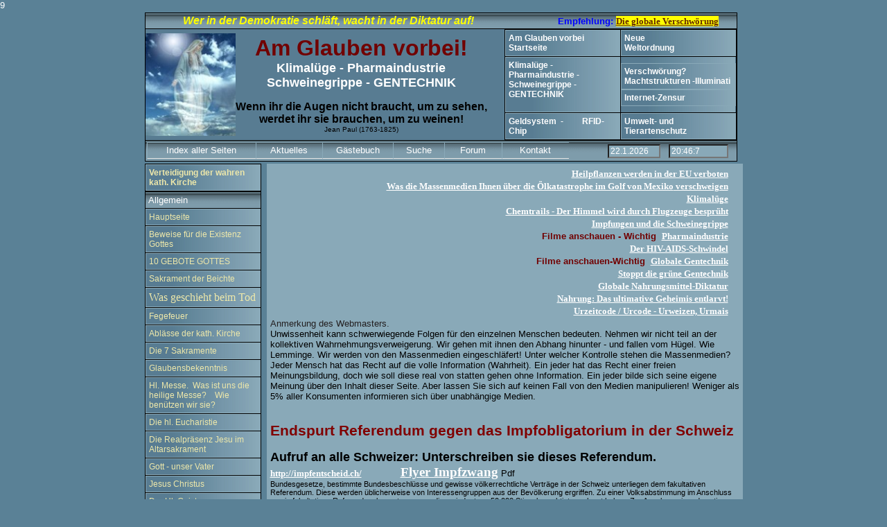

--- FILE ---
content_type: text/html
request_url: https://www.kath-zdw.ch/maria/am.glauben.vorbei3.html
body_size: 178785
content:
<!DOCTYPE HTML PUBLIC "-//W3C//DTD HTML 4.01 Transitional//EN">
<html>
<head>
  <meta http-equiv="Content-Type"
 content="text/html; charset=iso-8859-1">
  <meta name="copyright" content="kath-zdw.ch">
  <meta name="author" content="kath-zdw.ch">
  <meta name="publisher" content="kath-zdw.ch">
  <meta name="robots" content="INDEX,FOLLOW">
  <meta name="revisit-after" content="14 days">
  <meta name="keywords"
 content="Maria,Fatima,Botschaften,Naju,Amsterdam,LaSalette,33,Verheissungen,Jesus,Manduria,RFID-Chip,Pio,Pater,Myrtha,Bartolo,Longo,Gebete,Novene,Garabandal,Kirche,Hierarchie,Papst,Predigt,Rosenkranz,">
  <meta name="Am Glauben vorbei!"
 content="">
  <title>Klimal&uuml;ge - Pharmaindustrie - Schweinegrippe - GENTECHNIK</title>
  <link rel="shortcut icon" href="favicon.ico" >
<!-- Der Copyright-Hinweis ist nicht zu löschen. Ein Entfernen des Copyright/Urheberrecht-Vermerks kann rechtliche Schritte nach sich ziehen --><!-- (c)Copyright by S.I.S.Papenburg / www.on-mouseover.de/templates/ --><!-- Ein Verkauf der Vorlage oder das Anbieten dieser Vorlage ist untersagt. Die Vorlage kann privat (kostenlos) und kommerziell (gegen Bezahlung) genutzt werden. Je nach dem Inhalt, welcher eingefügt wird, kann auch für Privatpersonen eine kommerzielle Nutzung vorliegen. Lesen Sie auf der Webseite www.on-mouseover.de/templates/ bitte die Nutzungsbedingungen nach. -->
  <script>
<!--
function BlurLinks(){
lnks=document.getElementsByTagName('a');
for(i=0;i<lnks.length;i++){
lnks[i].onfocus=new Function("if(this.blur)this.blur()");
}
}

onload=BlurLinks;
-->
  </script>
  <link rel="stylesheet" href="format.css" type="text/css">
  <script language="JavaScript">

function uhr ()

 {

   var jahr;
   var monat;
   var tag;
   var stunden;
   var minuten;
   var sekunden;


       var AktuellesDatum=new Date();

       jahr=AktuellesDatum.getFullYear ();
       monat=AktuellesDatum.getMonth ()+1;
       tag=AktuellesDatum.getDate ();
       stunden=AktuellesDatum.getHours ();
       minuten=AktuellesDatum.getMinutes ();
       sekunden=AktuellesDatum.getSeconds ();

       window.document.Datum.Date.value=tag+"."+monat+"."+jahr;
       window.document.zeit.Time.value=stunden+":"+minuten+":"+sekunden;
       window.setTimeout ('uhr()',1000);


 }

  </script>
	<style>
<!--
		.profile-box {
			border: 1px solid #999999;
			font-family: Arial;
		}
		.profile-box .box-head {
				background: #999999;
			color: #fff;
			filter: Alpha(opacity=99);
		}

.med{font-size:medium;font-weight:normal;padding:0;margin:0}#res{padding-right:1em;margin:0 16px}ol li{list-style:none}.g{margin:1em 0}li.g{font-size:small;font-family:arial,sans-serif}.s{max-width:42em}TABLE.rand
{
   	border-collapse:collapse;
   	border: 1px solid #320000;
}

TD.TAB1
{
   	background:#89a9b8;
	font-weight:normal;
	border: 1px solid #320000;
}

TD.TAB2
{
    background:#89a9b8;
    border: 1px solid #320000;
}

#res {
	MARGIN: 0px 16px; PADDING-RIGHT: 1em
}
LI {
	PADDING-BOTTOM: 0px; MARGIN: 0px; PADDING-LEFT: 0px; PADDING-RIGHT: 0px; PADDING-TOP: 0px
}
LI {
	BORDER-BOTTOM: 0px; BORDER-LEFT: 0px; PADDING-BOTTOM: 0px; MARGIN: 0px; PADDING-LEFT: 0px; PADDING-RIGHT: 0px; BORDER-TOP: 0px; BORDER-RIGHT: 0px; PADDING-TOP: 0px
}
LI {
	LINE-HEIGHT: 1.2
}
LI.g {
	FONT-FAMILY: arial, sans-serif; FONT-SIZE: small
}
#res A IMG {
	BORDER-BOTTOM-COLOR: #11c; BORDER-TOP-COLOR: #11c; BORDER-RIGHT-COLOR: #11c; BORDER-LEFT-COLOR: #11c
}
#root-div{margin-top:-10px}#root-div{margin-top:0}#root-div{clear:both;width:100%;margin-top:0}div {font-size:100%;font-family:inherit;vertical-align:baseline;margin:0;padding:0;border:0;outline:0;font-weight:inherit;font-style:inherit;}
* {margin:0;padding:0;}
#content2 {width:505px;float:left;display:inline;padding:0px 0 10px 0;margin-left:3px}
.blog-posts {font-size:12px;width:295px;float:left;display: inline;margin-top:15px;margin-right: 10px;}
.post {
-moz-background-clip:border;
-moz-background-inline-policy:continuous;
-moz-background-origin:padding;
background:#EBEBEB none no-repeat scroll left top;
color:#000;
display:inline;
font-family: Verdana;
float:left;
height:auto;
margin:0 0 20px;
width:490px;
}
.medium{font-size:medium;//font-size:120%}.bold{font-weight:bold}#metadata-div #video-title{width:100%}-->
</style>


</head>
<body bgcolor="#4e9a9a" onload="window.setTimeout ('uhr()',1000);" text="#000000">
9<!-- aussen--><div align="center">
<table border="0" cellpadding="0" cellspacing="3" width="835">
  <tbody>
    <tr>
      <td><!-- banner-->
      <table bgcolor="black" border="0" cellpadding="0" cellspacing="0"
 width="835">
        <tbody>
          <tr>
            <td>
            <table border="0" cellpadding="2" cellspacing="1"
 width="855" height="191">
              <tbody>
                <tr>
                  <td background="images/balken.gif" bgcolor="#4e6f81"
 height="18">
					<table border="0" width="100%" id="table5" style="margin: 0; padding: 0">
						<tbody style="margin: 0; padding: 0">
							<tr style="margin: 0; padding: 0">
								<td style="margin: 0; padding: 0">
								<p align="center">
								<i style="margin: 0; padding: 0">
								<font color="#FFFF00" face="Arial" size="3" style="margin: 0; padding: 0">
								<b style="margin: 0; padding: 0">Wer in der 
								Demokratie schl&auml;ft, wacht in der Diktatur auf!</b></font></i></td>
								<td width="323" style="margin: 0; padding: 0">
								<p align="right">
								<b><font color="#0000FF">Empfehlung:</font><font color="#BFD0A8"> </font>
		<a href="schattenmacht/index.html">
								<span style="background-color: #FFFF00">
								<font color="#632700">Die globale Verschw&ouml;rung</font></span></a></b><b style="margin: 0; padding: 0"><font color="#000000" size="3" style="margin: 0; padding: 0"> &nbsp;&nbsp;&nbsp;&nbsp;&nbsp;
					</font></b></td>
							</tr>
					</table>
					</td>
                </tr>
                <tr>
                  <td bgcolor="#587c92" height="126">
                  <table border="0" cellpadding="0" cellspacing="0"
 width="100%">
                    <tbody>
                      <tr>
                        <td width="14%"><a href="images/maria4.jpg">
						<img
 border="0" src="images/maria44.jpg" width="130" height="148"></a></td>
                        <td width="43%">
                        <p align="center"><b>
						<font size="6" color="#710000">Am
                        Glauben vorbei!</font></b></p>
						<p align="center"><font size="4"><b>Klimal&uuml;ge 
						- Pharmaindustrie <br>
						Schweinegrippe - GENTECHNIK</b></font></p>
						<p align="center">&nbsp;</p>
						<p align="center"><b><font size="3" color="#000000">Wenn 
						ihr die Augen nicht braucht, um zu sehen, werdet ihr sie 
						brauchen, um zu weinen!</font></b><font color="#000000"><br>
						</font><font color="#000000" size="1">Jean Paul 
						(1763-1825)</font></p>
						</td>
                        <td width="3%" valign="top">
&nbsp;</td>
                        <td width="36%" align="center">
<table bgcolor="black" border="0" cellpadding="0" cellspacing="0"  width="160" >
<tr>
<td valign="top" >
<table width="307"  border="0" cellpadding="0" cellspacing="1" id="menu1" >
                      <tr>
                        <td width="160"
 background="images/back_button.jpg" align="left">
						<font color="#000000"><b>
						<a href="am.glauben.vorbei.html">
						<font color="#FFFFFF">Am Glauben 
						vorbei Startseite</font></a></b></font></td>
                        <td width="144"
 background="images/back_button.jpg" align="left">
						<font color="#000000"><b>
						<a href="am.glauben.vorbei5.html">
						<font color="#FFFFFF">Neue </font><font color="#000000"><br>
						</font><font color="#FFFFFF">Weltordnung</font></a></b></font></td>
</tr>
                      <tr>
                        <td width="160"
 background="images/back_button.jpg" align="left">
						<font color="#000000"><b>
						<a href="am.glauben.vorbei3.html">
						<font color="#FFFFFF">Klimal&uuml;ge - 
						Pharmaindustrie - Schweinegrippe - GENTECHNIK</font><font color="#000000"><br>
						&nbsp;</font></a></b></font></td>
                        <td width="144"
 background="images/back_button.jpg" align="left">
						<font color="#000000"><b>
						<a href="am.glauben.vorbei4.html">
						<font color="#FFFFFF">Verschw&ouml;rung? 
						Machtstrukturen -Illuminati</font></a></b></font><p>
						<font color="#000000"><b>
						<a href="am.glauben.vorbei7.html"><font color="#FFFFFF">
						Internet-Zensur</font></a></b></font></td>
</tr>
                      <tr>
                        <td width="160"
 background="images/back_button.jpg" align="left">
						<font color="#000000"><b>
						<a href="am.glauben.vorbei2.html">
						<font color="#FFFFFF">Geldsystem&nbsp; 
						-&nbsp;&nbsp;&nbsp;&nbsp;&nbsp;&nbsp;&nbsp;&nbsp; RFID-Chip</font></a></b></font></td>
                        <td width="144"
 background="images/back_button.jpg" align="left">
						<a href="am.glauben.vorbei6.html"><b>
						<font color="#FFFFFF">Umwelt- und 
						Tierartenschutz</font></b></a></td>
</tr>
                      </table>
</td>
</tr></table><!-- ende menü 4--></td>
                      </tr>
                    </tbody>
                  </table>
                  </td>
                </tr>
                <tr>
                  <td width="100%" background="images/balken.gif"
 bgcolor="#4e6f81" align="right" height="29">
                  <table border="0" cellpadding="0" cellspacing="0" width="100%"><tbody><tr><td align="right" width="100%">
			<div align="left">
				<table border="0" width="97%">
	<tr>
		<td>
		<table    id="menu2" width="95%"  border="0" cellpadding="0" cellspacing="0"    >
			<tr>
				<td width="23%" align="center" ><font color="#ffffff" size="1">
				<a href="alle.seiten.html">
				<font color="#FFFFFF">Index aller Seiten</font></a></font></td>
				<td width="14%" align="center"><font color="#ffffff" size="1">
				<a href="aktuelles.html">
				<font color="#FFFFFF">Aktuelles</font></a></font></td>
				<td width="15%" align="center"><font color="#ffffff" size="1">
				<a href="gaestebuch.html">
				<font color="#FFFFFF">G&auml;stebuch</font></a></font></td>
				<td width="11%" align="center"><font color="#ffffff" size="1">
				<a href="suche.html">
				<font color="#FFFFFF">Suche</font></a></font></td>
				<td width="12%" align="center"><font color="#ffffff" size="1">
				<a target="_blank" href="http://kath-zdw.ch/forum">
				<font color="#FFFFFF">Forum</font></a></font></td>
				
				
				<td width="14%" align="center">
				<font color="#ffffff" size="1" face="Arial">
			<a href="//kath-zdw.ch/maria/mail.html"><font color="#FFFFFF">
			Kontakt</font></a></font></td>
				
			</tr>
		</table></td>
	</tr>
</table></div>
			</td><td align="center" width="100%"><form style="margin-bottom: 0px; padding-top: 3px;" name="Datum">
				<input size="10" name="Date" style="padding: 2px; height: 20; font-size: 9pt; background-color: rgb(137, 169, 184); color: white; width:76"><b><font face="Arial" size="2"> </font></b></form></td>
			<td align="center">
			&nbsp;&nbsp;&nbsp;</td><td align="center"><form name="zeit" style="margin-bottom: 0px; padding-top: 3px;"><input size="10" name="Time" style="padding: 2px; height: 20px; font-size: 9pt; background-color: rgb(137, 169, 184); color: white;"></form></td>
			<td align="center">
			&nbsp;&nbsp;&nbsp;</td></tr></tbody></table>
                  </td>
                </tr>
              </tbody>
            </table>
            </td>
          </tr>
        </tbody>
      </table>
<!-- ende banner--></td>
</tr>
<tr>
<td  valign="top" width="978"   ><!-- hauptbereich menü und inhalt-->
<table border="0" cellpadding="0" cellspacing="0"  width="752">
<tr>
<td valign="top" height="870" width="164">
<!-- menüs-->
<table bgcolor="black" border="0" cellpadding="0" cellspacing="0" width="160">
<tr>
<td valign="top">
<table width="160" border="0" cellpadding="0" cellspacing="1" id="menu1">
<tr>
<td width="160" background="images/back_button.jpg">
<font color="#000000"><b>
<a href="verteidigung.html">Verteidigung der wahren kath. Kirche</a></b></font></td>
</tr>
</table>
</td>
</tr>
</table>
<table bgcolor="black" border="0" cellpadding="0" cellspacing="0" width="160">
<tr>
<td valign="top">
<table width="160" border="0" cellpadding="0" cellspacing="1" id="menu1">
<tr>
<td bgcolor="#4E6F81" width="160" height="20" style="padding:4px" background="images/balken.gif">
Allgemein</b></td></tr>
<tr>
<td   width="160"  background="images/back_button.jpg" ><a href="../index.html">Hauptseite</a></td>
</tr>
<tr>
<td   width="160"  background="images/back_button.jpg" >
  <a href="beweise.existenz.gottes.html">Beweise f&uuml;r die
  Existenz Gottes</a>
</td>
</tr>
<tr>
<td   width="160"  background="images/back_button.jpg" ><a href="gebote.html">10 GEBOTE GOTTES</a></td>
</tr>
<tr>
<td  width="160"  background="images/back_button.jpg"><a href="beichte.html">Sakrament
  der Beichte</a></td>
</tr>
<tr>
<td   width="160"  background="images/back_button.jpg"><a href="was.geschieht.beim.tod.html"><span style="font-size:12.0pt;mso-bidi-font-size:7.5pt;
font-family:&quot;Times New Roman&quot;;mso-fareast-font-family:&quot;Times New Roman&quot;;
mso-ansi-language:DE-CH;mso-fareast-language:DE;mso-bidi-language:AR-SA">Was
  geschieht beim Tod</span></a></td>
</tr>
<tr>
<td   width="160"  background="images/back_button.jpg"><a href="fegefeuer.html">
  Fegefeuer&nbsp;</a></td>
</tr>
<tr>
<td  width="160"  background="images/back_button.jpg"><a href="ablass.html">Abl&auml;sse
  der kath. Kirche</a></td>
</tr>
<tr>
<td  width="160"  background="images/back_button.jpg"><a href="sakramente.html">Die
  7 Sakramente</a></td>
</tr>
<tr>
<td  width="160"  background="images/back_button.jpg"><a href="glaubensbekenntnis.html">Glaubensbekenntnis</a></td>
</tr>
<tr>
<td  width="160"  background="images/back_button.jpg"><a href="hl.messe.html">Hl.
  Messe.&nbsp; Was ist uns die heilige Messe?&nbsp;&nbsp;&nbsp; Wie ben&uuml;tzen
  wir sie?</a></td>
</tr>
<tr>
<td  width="160"  background="images/back_button.jpg"><font color="#000000"><a href="eucharistie.html">Die
  hl. Eucharistie</a></font></td>
</tr>
<tr>
<td  width="160"  background="images/back_button.jpg"><a href="realpraesens.html">Die
  Realpr&auml;senz Jesu im Altarsakrament</a></td>
</tr>
<tr>
<td  width="160"  background="images/back_button.jpg">
                                                <a href="gott.vater.html">Gott - unser Vater</a></td>
</tr>
<tr>
<td  width="160"  background="images/back_button.jpg">
						<font color="#333333"><a href="jesus.christus.html">
						Jesus Christus</a></font></td>
</tr>
<tr>
<td  width="160"  background="images/back_button.jpg">
						<font color="#000000">
			<a href="hl.geist.html">
						Der Hl. Geist</a></font></td>
</tr>
<tr>
<td  width="160"  background="images/back_button.jpg"><a href="maria.html">Maria
  K&ouml;nigin</a></td>
</tr>
<tr>
<td  width="160"  background="images/back_button.jpg">
                                                                <a href="AT_NT_bibel.html"><font face="Verdana">Die 
Bibel</font></a></td>
</tr>
<tr>
<td  width="160"  background="images/back_button.jpg"><font color="#000000">
<a href="engel.html">Die Engel</a></font></td></tr>
<tr>
<td  width="160"  background="images/back_button.jpg"><a href="ehe.html">Die
  Ehe</a></td>
</tr>
<tr>
<td  width="160"  background="images/back_button.jpg">
					<a href="mystik.html">Katholische Mystik</a></td>
</tr>
<tr>
<td  width="160"  background="images/back_button.jpg"><font color="#000000">
						<a href="gebet1.html">Das Gebet -Zwiesprache mit Gott</a></font></td>
</tr>
<tr>
<td  width="160"  background="images/back_button.jpg"><font color="#000000">
<a href="fasten.html">Fasten</a></font></td>
</tr>
<tr>
<td  width="160"  background="images/back_button.jpg"><font SIZE="1"><a href="gute.seele.html">Jede
  gute Seele gelangt zur Anschauung Gottes</a></font></td>
</tr>
<tr>
<td  width="160"  background="images/back_button.jpg"><font SIZE="1"><a href="himmel.html">&Uuml;ber
  den Himmel</a></font></td>
</tr>
<tr>
<td  width="160"  background="images/back_button.jpg"><font SIZE="1"><a href="hoelle.html">&Uuml;ber
  die H&ouml;lle</a></font></td>
</tr>
<tr>
<td  width="160"  background="images/back_button.jpg"><a href="hoellenfurcht.html">H&ouml;llenstrafe
  H&ouml;llenfurcht</a></td>
</tr>
<tr>
<td  width="160"  background="images/back_button.jpg"><a href="verdamm.html">Verdammung</a></td>
</tr>
<tr>
<td  width="160"  background="images/back_button.jpg"><a href="besessenheit.html">Besessenheit</a></td>
</tr>
<tr>
<td  width="160"  background="images/back_button.jpg"><font size="2" color="#000000"><a href="okkulte.behaftung.html">Okkulte
  Behaftung</a></font></td>
</tr>
<tr>
<td  width="160"  background="images/back_button.jpg"><font SIZE="2"><a href="heilige.html">Heilige
  Begebenheiten Lebensl&auml;ufe</a></font></td>
</tr>
<tr>
<td  width="160"  background="images/back_button.jpg"><a href="pio.spricht.zur.welt.html">Pater
  Pio spricht zur Welt</a></td>
</tr>
<tr>
<td  width="160"  background="images/back_button.jpg"><a href="gedanken.html">Gedanken
  und &Uuml;berlegungen</a></td>
</tr>
<tr>
<td  width="160"  background="images/back_button.jpg"><font face="Arial" color="#000000"><a href="Menendez.html">Schwester
  Josefa Menendez</a></font></td>
</tr>
<tr>
<td  width="160"  background="images/back_button.jpg"><span style="font-family: Verdana"><font color="#000000"><a href="maria.agreda.html">Maria von Agreda</a></font></span></td>
</tr>
<tr>
<td  width="160"  background="images/back_button.jpg">
<a href="//kath-zdw.ch/maria/Barbara.Weigand/index.html">Barbara Weigand</a></td>
</tr>
<tr>
<td  width="160"  background="images/back_button.jpg"><a href="cosimo.html">Fratel
  Cosimo</a></td>
</tr>
<tr>
<td   width="160"  background="images/back_button.jpg"><font color="#000000"><a href="elia.html">Fra
  Elia</a></font></td>
</tr>
<tr>
<td   width="160"  background="images/back_button.jpg"><a href="manduria.html">Manduria</a></td>
</tr>
<tr>
<td   width="160"  background="images/back_button.jpg"><font color="#000000"><a href="texte/schriften.html">Predigten, Vortr&auml;ge (Video/Audio), Schriften </a></font></td>
</tr>
<tr>
<td   width="160"  background="images/back_button.jpg">
		<a href="Apokalyptische.Zeiten.html">Offenbarung des Johannes - 
		Apokalypse</a></td>
</tr>
<tr>
<td   width="160"  background="images/back_button.jpg">
                <a href="schattenmacht/index.html">Die globale Verschw&ouml;rung</a></td>
</tr>
<tr>
<td   width="160"  background="images/back_button.jpg"><a href="antichrist.html">Antichrist</a></td>

</tr>
<tr>
<td   width="160"  background="images/back_button.jpg"><a href="chip.html">RFID
  Chip</a></td>
</tr>
<tr>
<td   width="160"  background="images/back_button.jpg"><a href="irrlehren.html">Irrlehren</a></td>
</tr>
</table>
</td>
</tr></table><!-- ende menü 1-->
<br>

<!-- menü 8-->
<table bgcolor="black" border="0" cellpadding="0" cellspacing="0"  width="160" >
<tr>
<td valign="top" >
<table width="160"  border="0" cellpadding="0" cellspacing="1" id="menu1" >
<tr>
<td  bgcolor="#4E6F81" width="160"   height=20 style="padding:4px" background="images/balken.gif" >
<b>Gnadenreiche Verheissungen</b></td>
</tr>
<tr>
<td   width="160"  background="images/back_button.jpg" ><a href="//kath-zdw.ch/maria/33verheissungen.html">33
  Verheissungen Jesu</a></td>
</tr>
<tr>
<td   width="160"  background="images/back_button.jpg" ><a href="//kath-zdw.ch/maria/freitag.html">Herz
  Jesu Freitage</a></td>
</tr>
<tr>
<td   width="160"  background="images/back_button.jpg" ><a href="//kath-zdw.ch/maria/samstag.html">Herz
  Maria Samstag</a></td>
</tr>
<tr>
<td   width="160"  background="images/back_button.jpg" ><a href="//kath-zdw.ch/maria/weihnacht.html">Weihnachtsversprechen</a></td>
</tr>
<tr>
<td  width="160"  background="images/back_button.jpg"><a href="//kath-zdw.ch/maria/Longo.html">Bartolo
  Longo Die 15 Verhei&szlig;ungen der Rosenkranzk&ouml;nigin</a> </td>
</tr>
<tr>
<td   width="160"  background="images/back_button.jpg"><a href="//kath-zdw.ch/maria/7vaterunser.html">
Heilige Birgitta <br>
7 Vater unser</a></td>
</tr>

<tr>
<td   width="160"  background="images/back_button.jpg"><a href="//kath-zdw.ch/maria/birgitta.html">Heilige
  Birgitta 15 Vater unser und 15 Ave</a></td>
</tr>

<tr>
<td   width="160"  background="images/back_button.jpg"><a href="//kath-zdw.ch/maria/faustina.html">Heilige
  Faustina</a></td>
</tr>

<tr>
<td   width="160"  background="images/back_button.jpg">
<font color="#000000"><a href="//kath-zdw.ch/maria/gebete.mit.verheissungen.html">
Verschiedene Gebete mit Verheissungen</a></font></td>
</tr>

</table>
</td>
</tr></table><!-- ende menü 8-->
<br>


<!-- menü 3-->
<table bgcolor="black" border="0" cellpadding="0" cellspacing="0"  width="160" >
<tr>
<td valign="top" >
<table width="160"  border="0" cellpadding="0" cellspacing="1" id="menu1" >
<tr>
<td  bgcolor="#4E6F81" width="160"   height=20 style="padding:4px" background="images/balken.gif" >
<b>Gnadenreiche
  Gebete/Novenen</b></td>
</tr>
<tr>
<td   width="160"  background="images/back_button.jpg" ><a href="//kath-zdw.ch/maria/gebetsgruppen.html">Gebetsgruppen
                          CH D A</a></td>
</tr>
<tr>
<td   width="160"  background="images/back_button.jpg" ><font color="#000000">
						<a href="//kath-zdw.ch/maria/erhoert.gott.unsere.gebete.html">
						Erh&ouml;rt Gott unsere Gebete?</a></font></td>
</tr>
<tr>
<td   width="160"  background="images/back_button.jpg" >
<font color="#000000"><a href="//kath-zdw.ch/maria/gebetsanliegen.html">Gebetsanliegen</a></font></td>
</tr>
<tr>
<td   width="160"  background="images/back_button.jpg" ><a href="//kath-zdw.ch/maria/all.gebete.html">Sammlung v.
                          Gebeten</a></td>
</tr>
<tr>
<td   width="160"  background="images/back_button.jpg" ><font color="#000000">
						<a href="//kath-zdw.ch/maria/novenen.html">Novenen</a></font></td>
</tr>
<tr>
<td   width="160"  background="images/back_button.jpg" ><a href="//kath-zdw.ch/maria/litaneien.html">Litaneien</a></td>
</tr>
<tr>
<td   width="160"  background="images/back_button.jpg" ><a href="//kath-zdw.ch/maria/rosenkranz.html">Rosenkranz</a></td>
</tr>
<tr>
<td   width="160"  background="images/back_button.jpg" ><a href="//kath-zdw.ch/maria/kreuzweg.html">Kreuzweg</a></td>
</tr>
<tr>
<td   width="160"  background="images/back_button.jpg" ><a href="//kath-zdw.ch/maria/arme-seelen-gebete.html">Arme Seelen Gebete</a></td>
</tr>

</table>
</td>
</tr></table>
<p><!-- ende menü 3-->
<br>

<!-- menü 2-->
<table bgcolor="black" border="0" cellpadding="0" cellspacing="0"  width="160" >
<tr>
<td valign="top" >
<table width="160"  border="0" cellpadding="0" cellspacing="1" id="menu1" >
<tr>
<td  bgcolor="#4E6F81" width="160"   height=20 style="padding:4px" background="images/balken.gif" ><b>Aktuelle
  Botschaften</b></td>
</tr>
<tr>
<td   width="160"  background="images/back_button.jpg" ><a href="vorwort.html">Vorwort
  Botschaften</a></td>
</tr>
<tr>
<td   width="160"  background="images/back_button.jpg" ><a href="myrtha.html">Myrtha
  Maria</a></td>
</tr>
<tr>
<td  width="160"  background="images/back_button.jpg"><font color="#000000"><a href="botschaften.warnung.html">Botschaften zur Warnung</a></font></td>
</tr>
<tr>
<td  width="160"  background="images/back_button.jpg">
<a href="botschaften.kolumbien.html">Botschaften aus Kolumbien. Gegeben f&uuml;r diese Zeit der Reinigung</a></td>
</tr>
<tr>
<td  width="160"  background="images/back_button.jpg"><a href="jnsr.html">JNSR</a></td>
</tr>

<tr>
<td   width="160"  background="images/back_button.jpg">
<font color="#000000"><a href="Pedro.Regis.html">Pedro Regis</a></font></td>
</tr>

<tr>
<td   width="160"  background="images/back_button.jpg"><a href="jennifer.html">Jennifer</a></td>
</tr>
<tr>
<td   width="160"  background="images/back_button.jpg"><a href="naju.html">Naju</a></td>
</tr>
<tr>
<td   width="160"  background="images/back_button.jpg"><a href="elizabeth.html">Elizabeth&nbsp;
  Little Mary</a></td>
</tr>
<tr>
<td   width="160"  background="images/back_button.jpg"><a href="gallager.html">Christina
  Gallager</a></td>
</tr>
<tr>
<td   width="160"  background="images/back_button.jpg"><a href="doucette.html">Melvin
  Doucette</a></td>
</tr>

<tr>
<td   width="160"  background="images/back_button.jpg"><a href="sievernich.html">
  Sievernich Manuela</a></td>
</tr>
<tr>
<td   width="160"  background="images/back_button.jpg"><font color="#FFFFFF"><a href="michael.html"> Hl. Erzengel Michael
                        in
                        Marmora</a></font></td>
</tr>
<tr>
<td   width="160"  background="images/back_button.jpg"><a href="goettliche.weisheit.jan.html"><span style=""
 lang="DE"><span style="">Divina Sapienza</span><span lang="DE"
 style="font-size: 12pt; font-family: &quot;Times New Roman&quot;;">&nbsp;</span></span></a></td>
</tr>
<tr>
<td   width="160"  background="images/back_button.jpg">
<a href="ohlau.html">Ohlau</a></td>
</tr>
<tr>
<td   width="160"  background="images/back_button.jpg">
						<font color="#000000" face="Verdana">
						<a href="Elisabeth.Kindelmann.html">
                          Elisabeth Kindelmann (Liebesflamme)</a></font></td>
</tr>
<tr>
<td   width="160"  background="images/back_button.jpg">
<a href="Marguerite.aus.Chevremont.html">Marguerite aus Chevremont</a>
</td>
</tr>
<tr>
<td   width="160"  background="images/back_button.jpg"><font color="#000000"><a href="vergleichb.offenbarungen.html">Vergleichbare
  Offenbarungen</a></font></td>
</tr>
<tr>
<td   width="160"  background="images/back_button.jpg"><a href="pio.html">
  Pater Pio&nbsp;</a></td>
</tr>
</table>
</td>
</tr></table><!-- ende menü 2-->
<br>
<!-- menü 4-->
<table bgcolor="black" border="0" cellpadding="0" cellspacing="0"  width="160" >
<tr>
<td valign="top" >
<table width="160"  border="0" cellpadding="0" cellspacing="1" id="menu1" >
<tr>
<td  bgcolor="#4E6F81" width="160"   height=20 style="padding:4px" background="images/balken.gif" >&nbsp;&nbsp;<b>Navigation</b></td>
</tr>
<tr>
<td   width="160"  background="images/back_button.jpg" ><a href="aktuelles.html">Aktuelles</a></td>
</tr>
<tr>
<td   width="160"  background="images/back_button.jpg" ><a href="suche.html">Suche
  in d. Webseite</a></td>
</tr>
<tr>
<td   width="160"  background="images/back_button.jpg" ><a href="alle.seiten.html">Index
  alle Seiten</a></td>
</tr>
<tr>
<td   width="160"  background="images/back_button.jpg" ><a href="../index.html">Hauptseite&nbsp;</a></td>
</tr>
<tr>
<td  width="160"  background="images/back_button.jpg"><a href="mail.html">Kontakt&nbsp;</a></td>
</tr>
<tr>
<td   width="160"  background="images/back_button.jpg"><a href="gaestebuch.html">G&auml;stebuch</a></td>
</tr>
<tr>
<td   width="160"  background="images/back_button.jpg"><font size="2" color="#FFFFFF"><a href="//kath-zdw.ch/forum">Forum</a></font></td>
</tr>

<tr>
<td   width="160"  background="images/back_button.jpg"><a href="links.html">Links&nbsp;</a></td>
</tr>
</table>
</td>
</tr></table><!-- ende menü 4-->
 <br>

            </td>
            <td height="1765">&nbsp;&nbsp;</td>
            <td width="100%" valign="top" height="1765"><!-- inhalt -->
            <table bgcolor="black" border="0" cellpadding="0"
 cellspacing="0" width="100%">
              <tbody>
                <tr>
                  <td valign="top" height="650">
                  <table border="0" cellpadding="6" cellspacing="5"
 width="687" bgcolor="#89A9B8">
                    <!-- MSTableType="nolayout" -->
					<tbody>
                      <tr>
                        <td valign="top" bgcolor="#89a9b8" height="870">
                        <p><table border="0" width="98%">
                          <tr>
                            <td width="98%" align="right">
							<font color="#000000"><b>
							<a href="#heilpflanzen_verboten">
							Heilpflanzen werden in der EU verboten</a></b></font></td>
                          </tr>
                          <tr>
                            <td width="98%" align="right">
							<b><font color="#000000">
							<a href="#Was_die_Massenmedien">
							<span class="long-title" title="Unzensiert - Was die Massenmedien Ihnen verschweigen 1/2">
							Was die Massenmedien Ihnen &uuml;ber </span>
							<span title="Unzensiert - Was die Massenmedien Ihnen verschweigen 1/2">
							d</span>ie &Ouml;lkatastrophe im Golf von 
							Mexiko<span class="long-title" title="Unzensiert - Was die Massenmedien Ihnen verschweigen 1/2"> 
							verschweigen</span></a></font></b></td>
                          </tr>
                          <tr>
                            <td width="98%" align="right">
							<font color="#000000"><b>
							<a href="#Klimaluege">Klimal&uuml;ge</a></b></font></td>
                          </tr>
                          <tr>
                            <td width="98%" align="right">
							<b><font color="#000000">
						<span title="Obama f&uuml;r Chemtrails">
							<a href="#Chemtrails">Chemtrails - Der 
							Himmel wird durch Flugzeuge bespr&uuml;ht</a></span></font></b></td>
                          </tr>
                          <tr>
                            <td width="98%" align="right">
							<font color="#000000"><b>
							<a href="#Impfungen">Impfungen und die 
							Schweinegrippe</a></b></font></td>
                          </tr>
                          <tr>
                            <td width="98%" align="right">
							<b><font color="#710000">Filme anschauen - Wichtig</font><font color="#000000">&nbsp;
                              </font></b><font color="#000000"><b>
							<a href="#Pharmaindustrie">Pharmaindustrie</a></b></font> </td>
                          </tr>
                          <tr>
                            <td width="98%" align="right">
							<font color="#000000"><b>
							<span dir="ltr" id="eow-title6" title="Der HIV-AIDS-Schwindel">
							<a href="#Der_HIV-AIDS-Schwindel">Der 
							HIV-AIDS-Schwindel</a></span></b></font></td>
                          </tr>
                          <tr>
                            <td width="98%" align="right">
							<b><font color="#710000">Filme anschauen-Wichtig</font><font color="#000000">&nbsp;
                              <a href="#Globale_Gentechnik">Globale 
							Gentechnik</a></font></b></td>
                          </tr>
                          <tr>
                            <td width="98%" align="right"><font color="#000000"><b><a href="#Gentechnik"> Stoppt die
                              gr&uuml;ne Gentechnik</a></b></font></td>
                          </tr>
                          <tr>
                            <td width="98%" align="right"><b>
							<font color="#000000">
							<a href="#Globale_Nahrungsmittel-Diktatur">Globale 
						Nahrungsmittel-Diktatur</a></font></b></td>
                          </tr>
                          <tr>
                            <td width="98%" align="right"><font color="#000000">
							<b><a href="#Das_ultimative_Geheimis_entlarvt">
							Nahrung: Das ultimative Geheimis entlarvt!</a></b></font></td>
                          </tr>
                          <tr>
                            <td width="98%" align="right"><b>
							<span id="eow-title" class dir="ltr" title="Urzeitcode / UrcodeTeil1/2 (Urweizen, Urmais)">
							<font color="#000000" size="2">
							<a href="#Urzeitcode">Urzeitcode / Urcode 
							- Urweizen, Urmais</a> </font></span></b></td>
                          </tr>
                          </table>
                        <p><font color="#231F20">Anmerkung des 
						Webmasters.</font><font color="#000000"><br>
						Unwissenheit kann schwerwiegende Folgen f&uuml;r 
						den einzelnen Menschen bedeuten. Nehmen wir 
						nicht teil an der kollektiven 
						Wahrnehmungsverweigerung. Wir gehen mit ihnen 
						den Abhang hinunter - und fallen vom H&uuml;gel. 
						Wie Lemminge. Wir werden von den Massenmedien 
						eingeschl&auml;fert! Unter welcher Kontrolle stehen 
						die Massenmedien? Jeder Mensch hat das Recht 
						auf die volle Information (Wahrheit). Ein 
						jeder hat das Recht einer freien 
						Meinungsbildung, doch wie soll diese real von 
						statten gehen ohne Information. Ein jeder bilde sich 
						seine eigene Meinung &uuml;ber den Inhalt dieser 
						Seite. Aber lassen Sie sich auf keinen Fall von den 
						Medien manipulieren! Weniger als 5% aller 
						Konsumenten informieren sich &uuml;ber unabh&auml;ngige 
						Medien.</font></p>
						<p>&nbsp;</p>
						<p>&nbsp;</p>
						<p><span style="color: maroon;" class="bbc_color">
						<span style="font-size: 16pt;" class="bbc_size"><strong>
						Endspurt Referendum gegen das Impfobligatorium&#8207; in der 
						Schweiz</strong></span></span><br>
						<br>
						<font color="#000000"><strong><font size="4">Aufruf an 
						alle Schweizer: Unterschreiben sie dieses Referendum.</font></strong><font size="4">
						</font><br>
						</font><strong>
						<a class="bbc_link" target="_blank" href="http://impfentscheid.ch/">
						http://impfentscheid.ch/</a></strong><font color="#000000">&nbsp; 
						&nbsp; &nbsp; &nbsp; &nbsp; &nbsp; &nbsp; </font>
						<a class="bbc_link" target="_blank" href="http://impfentscheid.ch/wp-content/uploads/Flyer-Impfzwang-Jan-20121.pdf">
						<span class="bbc_color">
						<span style="font-size: 14pt;" class="bbc_size"><strong>
						Flyer Impfzwang</strong></span></span></a><font color="#000000"> 
						Pdf</font></p>
						<p><font color="#000000">
						<span style="font-size: 8pt;" class="bbc_size">
						Bundesgesetze, bestimmte Bundesbeschl&uuml;sse und gewisse 
						v&ouml;lkerrechtliche Vertr&auml;ge in der Schweiz unterliegen dem 
						fakultativen Referendum. Diese werden &uuml;blicherweise von 
						Interessengruppen aus der Bev&ouml;lkerung ergriffen. Zu 
						einer Volksabstimmung im Anschluss an ein fakultatives 
						Referendum kommt es, wenn dies mindestens 50.000 
						Stimmberechtigte verlangt haben. Zur Annahme einer 
						derartigen Vorlage gen&uuml;gt das Volksmehr.</span><br>
						<br>
						<font size="4">Was viele in der Schweiz nicht wissen, 
						das Impfobligatorium f&uuml;r Mensch und Tier ist 
						beschlossene Sache (Revision Epidemiengesetz und 
						Tierseuchen- gesetz). Es stellt sich deshalb die Frage, 
						wollen wir diesen Zwang akzeptieren oder nicht? Ein 
						Impfobligatorium stellt n&auml;mlich eine nie dagewesene und 
						gef&auml;hrliche Einschr&auml;nkung unserer Grundrechte dar.<br>
						<br>
						NOCH haben wir die Wahlfreiheit. Es gibt die M&ouml;glichkeit 
						dieses Gesetz zu verhindern. Nur wenn das Referendum 
						dagegen zustande gebracht wird, k&ouml;nnen wir unsere 
						Autonomie und unser Grundrecht auf pers&ouml;nliche Freiheit 
						sowie auf k&ouml;rperliche und geistige Unversehrtheit wahren 
						(Bundesverfassung Art. 10). <br>
						<br>
						An alle Schweizer, jetzt noch ein entschlossener 
						Endspurt durchziehen und das Referendum steht. Bitte 
						unterst&uuml;tzt JETZT das Referendum gegen das 
						Impfobligatorium f&uuml;r unsere Haus- und Nutztiere. Hier 
						der Link zur Seite </font></font>
						<a class="bbc_link" target="_blank" href="http://impfentscheid.ch/">
						<font size="4">impfentscheid.ch</font></a><font color="#000000"><font size="4">, 
						wo man den Referendumsbogen (pdf) herunterladen, 
						ausf&uuml;llen und unterschreiben kann. Dazu noch mit den 
						B&ouml;gen selber Unterschriften sammeln gehen.<br>
						<br>
						Wie ihr wisst, d&uuml;rfen auf einem Bogen nur 
						Stimmberechtigte EINER Gemeinde stehen. Das heisst, f&uuml;r 
						jede Gemeinde einen separaten Bogen ausf&uuml;llen. Motiviert 
						eure Bekannten, Freunde und Verwandte auch zur 
						Unterschriftensammlung. <br>
						<br>
						Die gesammelten Unterschriften bis sp&auml;testens am Do 
						28.6.12 auf der jeweiligen Gemeindeverwaltung 
						beglaubigen lassen (notfalls auch bis Mo 2.7.12 morgens, 
						sofern zust&auml;ndige Verwaltung offen hat). Achtung: Nur 
						noch beglaubigte Bogen ans Komitee senden, sonst wird es 
						zu knapp. Ende Referendumsfrist: 5. Juli 2012.</font><br>
						<br>
						<br>
						Hier weiterlesen: Alles Schall und Rauch: Endspurt 
						Referendum gegen Impfobligatorium&#8207; </font>
						<a class="bbc_link" target="_blank" href="http://alles-schallundrauch.blogspot.com/2012/06/endspurt-referendum-gegen.html#ixzz1ynDG07mN">
						http://alles-schallundrauch.blogspot.com/2012/06/endspurt-referendum-gegen.html#ixzz1ynDG07mN</a></p>
						<p>&nbsp;</p>
						<p>&nbsp;</p>
						<p>&nbsp;</p>
						<table border="1" width="100%" id="table4">
							<tr>
								<td>
								<div style="position: absolute; width: 1px; height: 1px; visibility: hidden; overflow: hidden; top: 232px; left: 20px; font-size: 100%; font-family: inherit; vertical-align: baseline; outline: 0; font-weight: inherit; font-style: inherit; border: 0 none; margin: 0; padding: 0">
									<div style="text-align: left; color: #000000; overflow: hidden; text-decoration: none; font-size: 100%; font-family: inherit; vertical-align: baseline; outline: 0; font-weight: inherit; font-style: inherit; border: medium none; margin: 0; padding: 0; background-color: transparent">
										Die Pharmalobby hat es fast 
										geschafft die l&auml;stige 
										Konkurrenz die von 
										Naturprodukten kommt 
										auszuschalten. Ab 1. April 
										2011 wird der Verkauf aller 
										Mittel aus Heilpflanzen in der 
										EU verboten die nicht 
										lizenziert sind. Die Pharma- 
										und Agrarmultis wollen jeden 
										Aspekt unser Gesundheit und 
										Ern&auml;hrung kontrollieren und 
										alles was dem im Wege steht 
										wird vernichtet. Wer in 
										Zukunft Produkte aus 
										Heilkr&auml;utern anbietet und eine 
										heilende Wirkung verspricht, 
										muss den gleichen aufwendigen 
										und teuren Pr&uuml;fungsprozess 
										durchlaufen wie f&uuml;r 
										Arzneimittel, was viele 
										eliminieren wird. Dabei spielt 
										es keine Rolle, dass die 
										Kr&auml;uter und Pflanzen aus der 
										Natur seit Jahrtausende sich 
										bew&auml;hrt haben.<br style="margin: 0; padding: 0">
										<br style="margin: 0; padding: 0">
										Laut
										<em style="font-size: 100%; font-family: inherit; vertical-align: baseline; outline: 0; font-weight: inherit; font-style: inherit; border: 0 none; margin: 0; padding: 0">
										Europ&auml;ischer Richtlinie zur 
										Verwendung Traditioneller und 
										Pflanzlicher medizinischer 
										Produkte</em> (THMPD), wird 
										der Verkauf und die Anwendung 
										von Produkten aus Heilkr&auml;utern 
										stark einschr&auml;nkt. Es handelt 
										sich um eine Richtlinie der EU 
										zur Vereinheitlichung des 
										Zulassungsverfahrens f&uuml;r 
										traditionelle 
										Kr&auml;uterzubereitungen, die 
										medizinisch eingesetzt werden. 
										Damit werden Naturprodukte zu 
										medizinischen Produkten 
										umdeklariert, die zugelassen 
										werden m&uuml;ssen. In allen EU 
										L&auml;nder wird es dann verboten 
										sein Produkte aus Heilkr&auml;uter 
										oder Pflanzen zu verkaufen die 
										keine Lizenz haben.<br style="margin: 0; padding: 0">
										<br style="margin: 0; padding: 0">
										<br style="margin: 0; padding: 0">
										<br style="margin: 0; padding: 0">
										Hier weiterlesen:
										<a style="color: #003399; text-decoration: none; margin: 0; padding: 0" href="http://alles-schallundrauch.blogspot.com/2010/09/heilpflanzen-werden-in-der-eu-verboten.html#ixzz1ABBsgGBB">
										Alles Schall und Rauch: 
										Heilpflanzen werden in der EU 
										verboten</a>
										<a style="color: #003399; text-decoration: none; margin: 0; padding: 0" href="http://alles-schallundrauch.blogspot.com/2010/09/heilpflanzen-werden-in-der-eu-verboten.html#ixzz1ABBsgGBB">
										http://alles-schallundrauch.blogspot.com/2010/09/heilpflanzen-werden-in-der-eu-verboten.html#ixzz1ABBsgGBB</a></div>
								</div>
								<div style="position: absolute; width: 1px; height: 1px; visibility: hidden; overflow: hidden; top: 232px; left: 20px; font-size: 100%; font-family: inherit; vertical-align: baseline; outline: 0; font-weight: inherit; font-style: inherit; border: 0 none; margin: 0; padding: 0">
									<div style="text-align: left; color: #000000; overflow: hidden; text-decoration: none; font-size: 100%; font-family: inherit; vertical-align: baseline; outline: 0; font-weight: inherit; font-style: inherit; border: medium none; margin: 0; padding: 0; background-color: transparent">
										Die Pharmalobby hat es fast 
										geschafft die l&auml;stige 
										Konkurrenz die von 
										Naturprodukten kommt 
										auszuschalten. Ab 1. April 
										2011 wird der Verkauf aller 
										Mittel aus Heilpflanzen in der 
										EU verboten die nicht 
										lizenziert sind. Die Pharma- 
										und Agrarmultis wollen jeden 
										Aspekt unser Gesundheit und 
										Ern&auml;hrung kontrollieren und 
										alles was dem im Wege steht 
										wird vernichtet. Wer in 
										Zukunft Produkte aus 
										Heilkr&auml;utern anbietet und eine 
										heilende Wirkung verspricht, 
										muss den gleichen aufwendigen 
										und teuren Pr&uuml;fungsprozess 
										durchlaufen wie f&uuml;r 
										Arzneimittel, was viele 
										eliminieren wird. Dabei spielt 
										es keine Rolle, dass die 
										Kr&auml;uter und Pflanzen aus der 
										Natur seit Jahrtausende sich 
										bew&auml;hrt haben.<br style="margin: 0; padding: 0">
										<br style="margin: 0; padding: 0">
										Laut
										<em style="font-size: 100%; font-family: inherit; vertical-align: baseline; outline: 0; font-weight: inherit; font-style: inherit; border: 0 none; margin: 0; padding: 0">
										Europ&auml;ischer Richtlinie zur 
										Verwendung Traditioneller und 
										Pflanzlicher medizinischer 
										Produkte</em> (THMPD), wird 
										der Verkauf und die Anwendung 
										von Produkten aus Heilkr&auml;utern 
										stark einschr&auml;nkt. Es handelt 
										sich um eine Richtlinie der EU 
										zur Vereinheitlichung des 
										Zulassungsverfahrens f&uuml;r 
										traditionelle 
										Kr&auml;uterzubereitungen, die 
										medizinisch eingesetzt werden. 
										Damit werden Naturprodukte zu 
										medizinischen Produkten 
										umdeklariert, die zugelassen 
										werden m&uuml;ssen. In allen EU 
										L&auml;nder wird es dann verboten 
										sein Produkte aus Heilkr&auml;uter 
										oder Pflanzen zu verkaufen die 
										keine Lizenz haben.<br style="margin: 0; padding: 0">
										<br style="margin: 0; padding: 0">
										<br style="margin: 0; padding: 0">
										<br style="margin: 0; padding: 0">
										Hier weiterlesen:
										<a style="color: #003399; text-decoration: none; margin: 0; padding: 0" href="http://alles-schallundrauch.blogspot.com/2010/09/heilpflanzen-werden-in-der-eu-verboten.html#ixzz1ABBsgGBB">
										Alles Schall und Rauch: 
										Heilpflanzen werden in der EU 
										verboten</a>
										<a style="color: #003399; text-decoration: none; margin: 0; padding: 0" href="http://alles-schallundrauch.blogspot.com/2010/09/heilpflanzen-werden-in-der-eu-verboten.html#ixzz1ABBsgGBB">
										http://alles-schallundrauch.blogspot.com/2010/09/heilpflanzen-werden-in-der-eu-verboten.html#ixzz1ABBsgGBB</a></div>
								</div>
								<div style="position: absolute; width: 1px; height: 1px; visibility: hidden; overflow: hidden; top: 20px; left: 20px; font-size: 100%; font-family: inherit; vertical-align: baseline; outline: 0; font-weight: inherit; font-style: inherit; border: 0 none; margin: 0; padding: 0">
									<div style="text-align: left; color: #000000; overflow: hidden; text-decoration: none; font-size: 100%; font-family: inherit; vertical-align: baseline; outline: 0; font-weight: inherit; font-style: inherit; border: medium none; margin: 0; padding: 0; background-color: transparent">
										Die Pharmalobby hat es fast 
										geschafft die l&auml;stige 
										Konkurrenz die von 
										Naturprodukten kommt 
										auszuschalten. Ab 1. April 
										2011 wird der Verkauf aller 
										Mittel aus Heilpflanzen in der 
										EU verboten die nicht 
										lizenziert sind. Die Pharma- 
										und Agrarmultis wollen jeden 
										Aspekt unser Gesundheit und 
										Ern&auml;hrung kontrollieren und 
										alles was dem im Wege steht 
										wird vernichtet. Wer in 
										Zukunft Produkte aus 
										Heilkr&auml;utern anbietet und eine 
										heilende Wirkung verspricht, 
										muss den gleichen aufwendigen 
										und teuren Pr&uuml;fungsprozess 
										durchlaufen wie f&uuml;r 
										Arzneimittel, was viele 
										eliminieren wird. Dabei spielt 
										es keine Rolle, dass die 
										Kr&auml;uter und Pflanzen aus der 
										Natur seit Jahrtausende sich 
										bew&auml;hrt haben.<br style="margin: 0; padding: 0">
										<br style="margin: 0; padding: 0">
										Laut
										<em style="font-size: 100%; font-family: inherit; vertical-align: baseline; outline: 0; font-weight: inherit; font-style: inherit; border: 0 none; margin: 0; padding: 0">
										Europ&auml;ischer Richtlinie zur 
										Verwendung Traditioneller und 
										Pflanzlicher medizinischer 
										Produkte</em> (THMPD), wird 
										der Verkauf und die Anwendung 
										von Produkten aus Heilkr&auml;utern 
										stark einschr&auml;nkt. Es handelt 
										sich um eine Richtlinie der EU 
										zur Vereinheitlichung des 
										Zulassungsverfahrens f&uuml;r 
										traditionelle 
										Kr&auml;uterzubereitungen, die 
										medizinisch eingesetzt werden. 
										Damit werden Naturprodukte zu 
										medizinischen Produkten 
										umdeklariert, die zugelassen 
										werden m&uuml;ssen. In allen EU 
										L&auml;nder wird es dann verboten 
										sein Produkte aus Heilkr&auml;uter 
										oder Pflanzen zu verkaufen die 
										keine Lizenz haben.<br style="margin: 0; padding: 0">
										<br style="margin: 0; padding: 0">
										<br style="margin: 0; padding: 0">
										<br style="margin: 0; padding: 0">
										Hier weiterlesen:
										<a style="color: #003399; text-decoration: none; margin: 0; padding: 0" href="http://alles-schallundrauch.blogspot.com/2010/09/heilpflanzen-werden-in-der-eu-verboten.html#ixzz1ABBsgGBB">
										Alles Schall und Rauch: 
										Heilpflanzen werden in der EU 
										verboten</a>
										<a style="color: #003399; text-decoration: none; margin: 0; padding: 0" href="http://alles-schallundrauch.blogspot.com/2010/09/heilpflanzen-werden-in-der-eu-verboten.html#ixzz1ABBsgGBB">
										http://alles-schallundrauch.blogspot.com/2010/09/heilpflanzen-werden-in-der-eu-verboten.html#ixzz1ABBsgGBB</a></div>
								</div>
								<div style="position: absolute; width: 1px; height: 1px; visibility: hidden; overflow: hidden; top: 20px; left: 20px; font-size: 100%; font-family: inherit; vertical-align: baseline; outline: 0; font-weight: inherit; font-style: inherit; border: 0 none; margin: 0; padding: 0">
									<div style="text-align: left; color: #000000; overflow: hidden; text-decoration: none; font-size: 100%; font-family: inherit; vertical-align: baseline; outline: 0; font-weight: inherit; font-style: inherit; border: medium none; margin: 0; padding: 0; background-color: transparent">
										Die Pharmalobby hat es fast 
										geschafft die l&auml;stige 
										Konkurrenz die von 
										Naturprodukten kommt 
										auszuschalten. Ab 1. April 
										2011 wird der Verkauf aller 
										Mittel aus Heilpflanzen in der 
										EU verboten die nicht 
										lizenziert sind. Die Pharma- 
										und Agrarmultis wollen jeden 
										Aspekt unser Gesundheit und 
										Ern&auml;hrung kontrollieren und 
										alles was dem im Wege steht 
										wird vernichtet. Wer in 
										Zukunft Produkte aus 
										Heilkr&auml;utern anbietet und eine 
										heilende Wirkung verspricht, 
										muss den gleichen aufwendigen 
										und teuren Pr&uuml;fungsprozess 
										durchlaufen wie f&uuml;r 
										Arzneimittel, was viele 
										eliminieren wird. Dabei spielt 
										es keine Rolle, dass die 
										Kr&auml;uter und Pflanzen aus der 
										Natur seit Jahrtausende sich 
										bew&auml;hrt haben.<br style="margin: 0; padding: 0">
										<br style="margin: 0; padding: 0">
										Laut
										<em style="font-size: 100%; font-family: inherit; vertical-align: baseline; outline: 0; font-weight: inherit; font-style: inherit; border: 0 none; margin: 0; padding: 0">
										Europ&auml;ischer Richtlinie zur 
										Verwendung Traditioneller und 
										Pflanzlicher medizinischer 
										Produkte</em> (THMPD), wird 
										der Verkauf und die Anwendung 
										von Produkten aus Heilkr&auml;utern 
										stark einschr&auml;nkt. Es handelt 
										sich um eine Richtlinie der EU 
										zur Vereinheitlichung des 
										Zulassungsverfahrens f&uuml;r 
										traditionelle 
										Kr&auml;uterzubereitungen, die 
										medizinisch eingesetzt werden. 
										Damit werden Naturprodukte zu 
										medizinischen Produkten 
										umdeklariert, die zugelassen 
										werden m&uuml;ssen. In allen EU 
										L&auml;nder wird es dann verboten 
										sein Produkte aus Heilkr&auml;uter 
										oder Pflanzen zu verkaufen die 
										keine Lizenz haben.<br style="margin: 0; padding: 0">
										<br style="margin: 0; padding: 0">
										<br style="margin: 0; padding: 0">
										<br style="margin: 0; padding: 0">
										Hier weiterlesen:
										<a style="color: #003399; text-decoration: none; margin: 0; padding: 0" href="http://alles-schallundrauch.blogspot.com/2010/09/heilpflanzen-werden-in-der-eu-verboten.html#ixzz1ABBsgGBB">
										Alles Schall und Rauch: 
										Heilpflanzen werden in der EU 
										verboten</a>
										<a style="color: #003399; text-decoration: none; margin: 0; padding: 0" href="http://alles-schallundrauch.blogspot.com/2010/09/heilpflanzen-werden-in-der-eu-verboten.html#ixzz1ABBsgGBB">
										http://alles-schallundrauch.blogspot.com/2010/09/heilpflanzen-werden-in-der-eu-verboten.html#ixzz1ABBsgGBB</a></div>
								</div>
								<div style="position: absolute; width: 1px; height: 1px; visibility: hidden; overflow: hidden; top: 20px; left: 20px; font-size: 100%; font-family: inherit; vertical-align: baseline; outline: 0; font-weight: inherit; font-style: inherit; border: 0 none; margin: 0; padding: 0">
									<div style="text-align: left; color: #000000; overflow: hidden; text-decoration: none; font-size: 100%; font-family: inherit; vertical-align: baseline; outline: 0; font-weight: inherit; font-style: inherit; border: medium none; margin: 0; padding: 0; background-color: transparent">
										Die Pharmalobby hat es fast 
										geschafft die l&auml;stige 
										Konkurrenz die von 
										Naturprodukten kommt 
										auszuschalten. Ab 1. April 
										2011 wird der Verkauf aller 
										Mittel aus Heilpflanzen in der 
										EU verboten die nicht 
										lizenziert sind. Die Pharma- 
										und Agrarmultis wollen jeden 
										Aspekt unser Gesundheit und 
										Ern&auml;hrung kontrollieren und 
										alles was dem im Wege steht 
										wird vernichtet. Wer in 
										Zukunft Produkte aus 
										Heilkr&auml;utern anbietet und eine 
										heilende Wirkung verspricht, 
										muss den gleichen aufwendigen 
										und teuren Pr&uuml;fungsprozess 
										durchlaufen wie f&uuml;r 
										Arzneimittel, was viele 
										eliminieren wird. Dabei spielt 
										es keine Rolle, dass die 
										Kr&auml;uter und Pflanzen aus der 
										Natur seit Jahrtausende sich 
										bew&auml;hrt haben.<br style="margin: 0; padding: 0">
										<br style="margin: 0; padding: 0">
										Laut
										<em style="font-size: 100%; font-family: inherit; vertical-align: baseline; outline: 0; font-weight: inherit; font-style: inherit; border: 0 none; margin: 0; padding: 0">
										Europ&auml;ischer Richtlinie zur 
										Verwendung Traditioneller und 
										Pflanzlicher medizinischer 
										Produkte</em> (THMPD), wird 
										der Verkauf und die Anwendung 
										von Produkten aus Heilkr&auml;utern 
										stark einschr&auml;nkt. Es handelt 
										sich um eine Richtlinie der EU 
										zur Vereinheitlichung des 
										Zulassungsverfahrens f&uuml;r 
										traditionelle 
										Kr&auml;uterzubereitungen, die 
										medizinisch eingesetzt werden. 
										Damit werden Naturprodukte zu 
										medizinischen Produkten 
										umdeklariert, die zugelassen 
										werden m&uuml;ssen. In allen EU 
										L&auml;nder wird es dann verboten 
										sein Produkte aus Heilkr&auml;uter 
										oder Pflanzen zu verkaufen die 
										keine Lizenz haben.<br style="margin: 0; padding: 0">
										<br style="margin: 0; padding: 0">
										<br style="margin: 0; padding: 0">
										<br style="margin: 0; padding: 0">
										Hier weiterlesen:
										<a style="color: #003399; text-decoration: none; margin: 0; padding: 0" href="http://alles-schallundrauch.blogspot.com/2010/09/heilpflanzen-werden-in-der-eu-verboten.html#ixzz1ABBsgGBB">
										Alles Schall und Rauch: 
										Heilpflanzen werden in der EU 
										verboten</a>
										<a style="color: #003399; text-decoration: none; margin: 0; padding: 0" href="http://alles-schallundrauch.blogspot.com/2010/09/heilpflanzen-werden-in-der-eu-verboten.html#ixzz1ABBsgGBB">
										http://alles-schallundrauch.blogspot.com/2010/09/heilpflanzen-werden-in-der-eu-verboten.html#ixzz1ABBsgGBB</a></div>
								</div>
								<p><br>
								<a style="line-height: 130%; font-size: 20px; color: #6A0000; font-weight: 700; text-decoration: none; margin: 0; padding-left: 0; padding-right: 0; padding-top: 5px; padding-bottom: 5px" href="http://alles-schallundrauch.blogspot.com/2010/09/heilpflanzen-werden-in-der-eu-verboten.html" name="heilpflanzen_verboten">
								Heilpflanzen werden in der EU verboten</a></p>
								<p>
								<font face="Arial" size="4" color="#000000">
								Die Pharmalobby hat es fast geschafft 
								die l&auml;stige Konkurrenz die von 
								Naturprodukten kommt auszuschalten. Ab 
								30. April 2011 wird der Verkauf aller 
								Mittel aus Heilpflanzen in der EU 
								verboten die nicht lizenziert sind. 
								Die Pharma- und Agrarmultis wollen 
								jeden Aspekt unser Gesundheit und 
								Ern&auml;hrung kontrollieren und alles was 
								dem im Wege steht wird vernichtet. Wer 
								in Zukunft Produkte aus Heilkr&auml;utern 
								anbietet und eine heilende Wirkung 
								verspricht, muss den gleichen 
								aufwendigen und teuren Pr&uuml;fungsprozess 
								durchlaufen wie f&uuml;r Arzneimittel, was 
								viele eliminieren wird. Dabei spielt 
								es keine Rolle, dass die Kr&auml;uter und 
								Pflanzen aus der Natur seit 
								Jahrtausende sich bew&auml;hrt haben.<br>
								<br>
								Laut Europ&auml;ischer Richtlinie zur 
								Verwendung Traditioneller und 
								Pflanzlicher medizinischer Produkte (THMPD), 
								wird der Verkauf und die Anwendung von 
								Produkten aus Heilkr&auml;utern stark 
								einschr&auml;nkt. Es handelt sich um eine 
								Richtlinie der EU zur 
								Vereinheitlichung des 
								Zulassungsverfahrens f&uuml;r traditionelle 
								Kr&auml;uterzubereitungen, die medizinisch 
								eingesetzt werden. Damit werden 
								Naturprodukte zu medizinischen 
								Produkten umdeklariert, die zugelassen 
								werden m&uuml;ssen. In allen EU L&auml;nder wird 
								es dann verboten sein Produkte aus 
								Heilkr&auml;uter oder Pflanzen zu verkaufen 
								die keine Lizenz haben.</font></p>
								<p>
								&nbsp;</p>
								<p>
								<font face="Arial" size="4" color="#8B0000">Am 
								30. April soll eine EU-Direktive in Kraft 
								treten, die bewirkt, dass tausende 
								Naturheilmittel in der EU nicht mehr legal sind 
								und damit aus dem Markt verschwinden.<br>
								Dies w&auml;re der Sieg der Pharmalobby - die 
								Alternative Naturheilmedizin und das damit 
								verbundene Wissen verschwinden zu lassen!<br>
								EU und Pharmalobby d&uuml;rfen uns nicht das Recht 
								auf Naturmedizin nehmen.<br>
								Lasst uns noch mal einen ganz gro&szlig;en Anlauf 
								nehmen, das Ganze noch zu stoppen.<br>
								Bitte handelt rasch &uuml;ber diesen europaweit 
								g&uuml;ltigen Link von The League for Natural 
								Medicine und leitet dies als Mail weiter!</font><font face="Arial" size="4" color="#000000"><br>
								<br>
								<a href="http://savenaturalhealth.eu">
								http://savenaturalhealth.eu</a></font></p>
								<p>
								&nbsp;</p>
								<p>
								<font color="#000000" size="4">oder</font></p>
								<p>
								&nbsp;</p>
								<span style="COLOR: #000000; font-family:verdana,geneva; font-size:9pt; background-color:transparent">
											<p class="MsoNormal">
											<span style="font-family: Arial; font-size: 10pt">
											Liebe Pflanzenfreunde!</span></p>
											<p class="MsoNormal"><i>
											<span style="font-style: italic; font-family: Arial; font-size: 10pt">
											Wir leiten heute 
											ausnahmsweise aber aus 
											wichtigem Grund ein <b>
											<span style="FONT-WEIGHT: bold">
											sehr eiliges</span></b> 
											Anliegen an Sie weiter und 
											hoffen sehr auf Ihre 
											Unterst&uuml;tzung.</span></i></p>
											<p class="MsoNormal">
											<span style="font-family: Arial; font-size: 10pt">
											Ab 30 April 2011 soll das 
											Gesetz f&uuml;r 
											Nahrungserg&auml;nzungsmittel 
											und Heilkr&auml;uter (THMPD - 
											Traditional Herbal Medical 
											Product Directive) EU-weit 
											durchgesetzt werden.</span></p>
											<p class="MsoNormal">
											<span style="font-family: Arial; font-size: 10pt">
											&nbsp;</span></p>
											<p class="MsoNormal"><b>
											<span style="font-family: Arial; font-size: 10pt; font-weight: bold; text-decoration: underline">
											Das bedeutet:</span></b></p>
											<p class="MsoNormal">
											<span style="font-family: Arial; font-size: 10pt">
											Die auf Teemischungen 
											basierende 
											Kr&auml;uterheilkunde w&auml;re dann 
											wahrscheinlich um die 
											H&auml;lfte der dort 
											eingesetzten Kr&auml;uter 
											beraubt, da es wenig 
											&quot;wissenschaftliche 
											Forschung&quot; &uuml;ber 
											gebr&auml;uchliche, 
											einheimische Kr&auml;uter gibt 
											und diese dann ohne 
											aufw&auml;ndige Forschung keine 
											Zulassung als Arzneimittel 
											bek&auml;men.</span></p>
											<p class="MsoNormal">
											<span style="font-family: Arial; font-size: 10pt">
											Fast alle chinesischen und 
											ayurvedischen Heilpflanzen 
											und ein guter Teil der 
											europ&auml;ischen Heilpflanzen 
											sollen mit dieser 
											EU-Novelle verboten und 
											aus dem Handel genommen 
											werden.</span></p>
											<p class="MsoNormal">
											<span style="font-family: Arial; font-size: 10pt">
											&nbsp;</span></p>
											<p class="MsoNormal"><b>
											<span style="font-family: Arial; font-size: 10pt; font-weight: bold; text-decoration: underline">
											Die Gr&uuml;nde liegen auf der 
											Hand: </span></b></p>
											<p class="MsoNormal">
											<span style="font-family: Arial; font-size: 10pt">
											Die Pharmaindustrie h&auml;tte 
											die Naturheilkunde 
											&quot;Schachmatt&quot; gesetzt und 
											k&ouml;nnte diesen wachsenden 
											Markt f&uuml;r sich &uuml;bernehmen.</span></p>
											<p class="MsoNormal">
											<span style="font-family: Arial; font-size: 10pt">
											Jetzt sind wir alle 
											gefragt und k&ouml;nnen noch 
											Einfluss nehmen, damit 
											unsere Gesundheit nicht 
											komplett in den H&auml;nden der 
											Pharmaindustrie landet.</span></p>
											<p class="MsoNormal">
											<span style="font-family: Arial; font-size: 10pt">
											&nbsp;</span></p>
											<p class="MsoNormal">
											<span style="font-family: Arial; font-size: 10pt">
											Es ist unglaublich, wie 
											unsere Grundrechte auf die 
											Freiheit der Erhaltung der 
											Gesundheit und die freie 
											Behandlungswahl zur 
											Gesundung und Heilung 
											beschnitten werden sollen 
											und uns der Zugang zu den 
											Sch&auml;tzen der Natur unseres 
											Planeten untersagt werden 
											soll - zum Wohle der 
											Interessen einzelner 
											Profitinteressen.</span></p>
											<p class="MsoNormal">
											<span style="font-family: Arial; font-size: 10pt">
											&nbsp;</span></p>
											<p class="MsoNormal">
											<span style="font-family: Arial; font-size: 10pt">
											In Deinem, Ihrem, Eurem 
											und unserem Interesse 
											BITTE diese Petition 
											unterzeichnen, um dieses 
											d&uuml;stere Gespenst 
											vielleicht doch noch 
											abzuwehren . . .</span></p>
											<p class="MsoNormal">
											<span style="font-family: Arial; font-size: 10pt">
											&nbsp;</span></p>
											<p class="MsoNormal"><b>
											<i>
											<span style="font-style: italic; font-family: Arial; font-size: 10pt; font-weight: bold">
											Bitte an alle Freunde und 
											Bekannte weiterleiten.</span></i></b></p>
											<p class="MsoNormal">
											<span style="font-family: Arial; font-size: 10pt">
											Es werden 50.000 
											Unterschriften ben&ouml;tigt. 
											Stichtag ist der 
											11.11.2010. </span></p>
											<p class="MsoNormal">
											<span style="font-family: Arial; font-size: 10pt">
											Es bleibt wenig Zeit.</span></p>
											<p class="MsoNormal">
											<span style="font-family: Arial; font-size: 10pt">
											Das soll uns aber nicht 
											demotivieren. Mit Willen 
											und Entschlossenheit kann 
											es noch geschafft werden.</span></p>
											<p class="MsoNormal">
											<span style="font-family: Arial; font-size: 10pt">
											&nbsp;</span></p>
											<p class="MsoNormal"><b>
											<span style="font-family: Arial; font-size: 16pt; font-weight: bold">
											Es dauert nur wenige 
											Minuten!</span></b></p>
											<p class="MsoNormal">
											<span style="font-family: Arial; font-size: 10pt">
											Schenken Sie diesem 
											wichtigen Interesse diese 
											paar Minuten.</span></p>
											<p class="MsoNormal">
											<span style="font-family: Arial; font-size: 10pt">
											Man muss sich auf der 
											Seite vom deutschen 
											Bundestag registrieren -
											</span></p>
											<p class="MsoNormal"><b>
											<span style="font-family: Arial; font-size: 10pt; font-weight: bold">
											<a title="blocked::https://epetitionen.bundestag.de/index.php?action=petition;sa=details;petition=14032" target="_blank" href="https://epetitionen.bundestag.de/index.php?action=petition;sa=details;petition=14032">https://epetitionen.bundestag.de/index.php?action=petition;sa=details;petition=14032</a></span></b></p>
											<p class="MsoNormal"><b>
											<span style="font-family: Arial; font-size: 10pt; font-weight: bold">
											&nbsp;</span></b></p>
											<p class="MsoNormal">
											<span style="font-family: Arial; font-size: 10pt">
											und die Petition 
											unterzeichnen.</span></p>
											<p class="MsoNormal">
											<span style="font-family: Arial; font-size: 10pt">
											&nbsp;</span></p>
											<p class="MsoNormal">
											<span style="font-family: Arial; font-size: 10pt">
											Hier noch ein Link mit 
											sehr guten Infos - &nbsp;bitte 
											durchlesen!!! </span></p>
											<p class="MsoNormal">
											<span style="font-family: Arial; font-size: 10pt">
											<a title="blocked::http://www.gesundheitlicheaufklaerung.de/eu-richtlinie-thmpd-das-aus-fur-heilpflanzen-und-naturheilmittel" target="_blank" href="http://www.gesundheitlicheaufklaerung.de/eu-richtlinie-thmpd-das-aus-fur-heilpflanzen-und-naturheilmittel">http://www.gesundheitlicheaufklaerung.de/eu-richtlinie-thmpd-das-aus-fur-heilpflanzen-und-naturheilmittel</a></span></p>
											<p class="MsoNormal">
											<span style="font-family: Arial; font-size: 10pt">
											&nbsp;</span></p>
											<p class="MsoNormal"><i>
											<span style="font-style: italic; font-family: Arial; font-size: 10pt">
											Urheberhinweis: </span>
											</i></p>
											<p class="MsoNormal"><i>
											<span style="font-style: italic; font-family: Arial; font-size: 10pt">
											Der Text ist von der Firma 
											Sensatonics, einem 
											Hersteller von 
											Kr&auml;uterelixieren verfasst 
											worden.</span></i></p>
											<p class="MsoNormal"><i>
											<span style="font-style: italic; font-family: Arial; font-size: 10pt">
											Diese Firma arbeitet seit 
											Jahren mit viel Liebe an 
											der aufwendigen 
											Zubereitung von Lik&ouml;ren 
											und Elixieren aus 
											Heilkr&auml;utern.</span></i></span><p>
								&nbsp;</p>
								</td>
							</tr>
						</table>
						<p>&nbsp;</p>
						<p>&nbsp;</p>
						<p><b><font color="#000080" size="4">
						<span class="long-title" title="Unzensiert - Was die Massenmedien Ihnen verschweigen 1/2">
						<a name="Was_die_Massenmedien">Was die Massenmedien</a> Ihnen &uuml;ber </span>
						<span title="Unzensiert - Was die Massenmedien Ihnen verschweigen 1/2">
						d</span>ie &Ouml;lkatastrophe im Golf von Mexiko<span class="long-title" title="Unzensiert - Was die Massenmedien Ihnen verschweigen 1/2"> 
						verschweigen</span></font></b><font color="#000000"><br>
						</font>
						<font face="Arial" size="3" color="#000000">
						Die &Ouml;lkatastrophe im Golf von Mexiko ist ein 
						grosses Mysterium, niemand scheint zu wissen, 
						was dort genau geschieht und wie schlimm es 
						wirklich ist. <b>Interessante Doku mit 
						einigen Horrorszenarien wurde in YouTube 
						leider gel&ouml;scht.</b></font></p>
						<p><font color="#000000"><b>Anmerkung 
						Webmaster:</b> <br>
						&#8220;Schon nach 2-3 Tagen h&auml;tte jedes Land!!! 
						Hilfskr&auml;fte senden m&uuml;ssen - unabh&auml;ngige Firmen 
						h&auml;tten mit L&ouml;sungssuche beauftragt werden 
						m&uuml;ssen &#8230; W&auml;hrend BP 1-2 Glocken gebaut hat, 
						h&auml;tten andere Firmen nochmals andere Glocken 
						und Rohre und und und bauen k&ouml;nnen!!!!! ES 
						R&Uuml;HRT SICH NIEMAND!&#8221;</font></p>
						<p><font color="#000000"><b>Greenpeace:</b> 
						Als Shell die Brent Spar versenken wollte, was 
						nat&uuml;rlich nicht nett gewesen w&auml;re, aber 
						gemessen an der jetzigen Katastrophe ein 
						F&uuml;rzchen in einem Hurrikan der Klasse 5, da 
						war Greenpeace st&auml;ndig zur Stelle und 
						veranstaltete einen Mordsradau&#8230; Wo sind diese 
						jetzt? Weit und breit nichts von denen zu 
						sehen.</font></p>
						<p>&nbsp;</p>
						<p>&nbsp;</p>
						<p align="right"><a href="#"
 onmouseover="window.status=_%A0Nach oben_; return true"
 onmouseout="window.status=''"><img src="images/top.gif" width="22"
 height="22" border="0" alt="top" title="top"
 style="border: 1px solid black;"></a></p>
						<p>&nbsp;</p>
						<p>&nbsp;</p>
						<table border="1" width="100%" id="table2">
							<tr>
								<td><b><font style="font-size: 18pt" color="#000080">
								<a name="Klimaluege">Klimal&uuml;ge</a></font></b><font color="#000000"><b><font face="Arial" size="4">&nbsp;&nbsp;&nbsp;&nbsp;&nbsp;&nbsp;&nbsp;&nbsp;&nbsp;&nbsp;&nbsp;&nbsp;&nbsp;&nbsp;&nbsp;&nbsp;&nbsp;&nbsp;&nbsp;&nbsp;&nbsp;&nbsp;&nbsp;&nbsp;&nbsp;&nbsp;&nbsp;&nbsp;&nbsp;&nbsp;&nbsp;&nbsp;&nbsp;&nbsp;&nbsp;&nbsp;&nbsp;&nbsp;&nbsp;&nbsp;&nbsp;&nbsp;&nbsp;&nbsp;
								</font><font face="Verdana">
								<a href="#Offener_Brief_vom_28.01.2010">
								Offener Brief vom 28.01.2010</a></font></b></font><br>
								<br>
								<b>
								<font size="4" face="Arial" color="#800000">
								CO2 verantwortlich f&uuml;r den 
								Klimawandel? 
								</font></b>
								<p><b>
								<font size="4" face="Arial" color="#000000">
								Einziges Ziel: </font></b></p>
								<p><b>
								<font size="4" face="Arial" color="#6A0000">
								Einsch&uuml;chterung </font></b>
								<font face="Arial" color="#000000">Das 
								sp&auml;ter die CO2 Abgabe auf Akzeptanz 
								bei der Bev&ouml;lkerung st&ouml;sst.</font></p>
								<p><b>
								<font size="4" face="Arial" color="#6A0000">
								Panik verbreiten&nbsp; </font></b>
								<font face="Arial" color="#000000">
								Diverse Fernsehsender 
								machen bei dieser Manipulation mit. 
								Wem geh&ouml;ren diese Fernsehsender? Auch 
								global gesehen, in wessen Besitz sind 
								haupts&auml;chlich die Medien?</font></p>
								<p><b>
								<font size="4" face="Arial" color="#6A0000">
								Abkassieren </font></b>
								<font face="Arial" color="#000000">CO2 
								Abgabe auf Autos, Heizung, Abfall, 
								Transporte, Importe u.s.w</font><font face="Arial" color="#6A0000">.
								</font>
								<font face="Arial" color="#000000">
								(Lange Liste)</font></p>
								<p><font face="Arial"><b>
								<font size="3" color="#000000">Das 
								einzig wahre Ziel&nbsp; der Klimal&uuml;ge 
								dient der Umsetzung der Ziele der 
								Elite der neuen Weltordnung. Nebst 
								anderen Zielen die diese verfolgen, um 
								die Menschen finanziell, politisch 
								global an sich zu binden. </font></b>
								<font color="#000000">Oben im 
								Hauptmen&uuml; sind die Punkte aufgef&uuml;hrt.</font></font><br>
&nbsp;</p>
								<p>
								<font color="#000000" size="3" face="Arial">
								Die globale Erw&auml;rmung Wahrheit oder 
								Schwindel? Die weltweite Aufregung um 
								das Ph&auml;nomen Globale Erw&auml;rmung ist 
								gro&szlig;. Durch milde Winter, die H&auml;ufung 
								von St&uuml;rmen und &Uuml;berschwemmungen und 
								durch den R&uuml;ckgang des ewigen Eises in 
								der Arktis sind &Ouml;ffentlichkeit und 
								Politik alarmiert. Doch was ist mit 
								den wissenschaftlichen Erkl&auml;rungen zur 
								angeblich bevorstehenden 
								Klimakatastrophe? Ist wirklich die 
								CO2-Emission die alleinige Ursache f&uuml;r 
								die klimatischen Ver&auml;nderungen? </font>
								</p>
								<p>
								<font color="#000000" size="4" face="Arial">
								Doch wer erw&auml;hnt, das auch <b>beim 
								Mars die Polkappen schmelzen</b>? Die 
								Sonne ist seit etwa 60 Jahren <b>
								aktiver als jemals in 8000 Jahren 
								zuvor.</b> Dies hat eine 
								internationale Forschergruppe um Sami 
								K. Solanki und Manfred Sch&uuml;ssler vom 
								Max-Planck-Institut f&uuml;r 
								Sonnensystemforschung in 
								Katlenburg-Lindau herausgefunden. Die 
								Wissenschaftler prognostizieren 
								dar&uuml;ber hinaus, dass die solare 
								Aktivit&auml;t in wenigen Jahrzehnten 
								abflauen wird.</font>
								<a target="_blank" href="http://www.weltderphysik.de/de/1163.php">
								http://www.weltderphysik.de/de/1163.php</a>
								</p>
								<p><b>
								<font face="Arial" size="3" color="#000000">
								Diese Ver&auml;nderungen geschehen momentan 
								nicht nur auf dem Mars</font></b>
								<a target="_blank" href="http://www.nexus-magazin.de/artikel/lesen/dramatische-veraenderungen-in-unserem-sonnensystem-teil-1?context=category&category=12">
								http://www.nexus-magazin.de/artikel/lesen/dramatische-veraenderungen-in-unserem-sonnensystem-teil-1?context=category&amp;category=12</a>&nbsp;
								<font color="#000000" size="1">5 
								Seiten, unten auf n&auml;chste Seite 
								klicken.</font></p>
								<p><font color="#000000">Dazu auch 
								noch interessant
								<a target="_blank" href="http://bertjensen.ch/klima-luege-entlarvt/">
								Hacker entlarven Klimal&uuml;ge</a></font></p>
								<div id="wrap">
									<div id="content">
										<div id="contentmiddle">
											<div class="contenttitle">
												<h1>
												&nbsp;</h1>
												<p>
												<font color="#000080" size="4">
												<b>
												<span dir="ltr" id="eow-title0" class="long-title" title="Alex Jones: Deutsch Geheimdokumente zu Koppenhagen ver&ouml;ffentlicht. 1v2">
												Alex Jones: Deutsch 
												Geheimdokumente zu Koppenhagen 
												ver&ouml;ffentlicht. 1v2</span></b></font></p>
												<p>
												<font color="#000000">In diesem 
												ersten Teil geht Alex Jones im 
												Detail auf die Vertr&auml;ge ein, 
												welche eine globale Co2 Steuer 
												sowie etliche andere Dinge 
												beinhalten. (Video aus dem Jahr 
												2010)</font></p>
												<p>
												&nbsp;</p>
												<p>
												&nbsp;<iframe width="640" height="360" src="https://www.youtube.com/embed/g1RWg-TMp34?rel=0" frameborder="0" allowfullscreen></iframe></p>
												<p>
												&nbsp;</p>
												<p>
												&nbsp;</p>
												<p>
												&nbsp;</p>
												<p>
												&nbsp;</p>
												<p>
												<b>
												<font color="#000080" size="4">
												<span dir="ltr" id="eow-title1" class="long-title" title="Alex Jones:Deutsch Geheimdokumente zu Koppenhagen ver&ouml;ffentlicht. 2v2">
												Geheimdokumente zu Koppenhagen 
												ver&ouml;ffentlicht. 2v2</span></font></b></p>
												<p>
												<font color="#000000">In diesem 
												zweiten Teil geht Alex Jones auf 
												Eugenik, die Elite und deren 
												geheime Macht&uuml;bernahme.</font></p>
												<p>
												&nbsp;</p>
												<p>
												&nbsp;<iframe width="640" height="360" src="https://www.youtube.com/embed/nz5ugcullJA?rel=0" frameborder="0" allowfullscreen></iframe></p>
												<p>
												&nbsp;</p>
												<p>
												&nbsp;</p>
												<p>
												&nbsp;</p>
												<p align="right">
												<a href="#"
 onmouseover="window.status=_%A0Nach oben_; return true"
 onmouseout="window.status=''"><img src="images/top.gif" width="22"
 height="22" border="0" alt="top" title="top"
 style="border: 1px solid black;"></a></p>
												<p>
												&nbsp;</p>
												<p>
												&nbsp;</p>
												<h1>
												<font color="#000080">
												Video - Die Klimal&uuml;ge</font>
												</h1>
												<h1>
												<font color="#000000" size="3">
												61 Min</font></h1>
												<p>&nbsp;<iframe width="640" height="360" src="https://www.youtube.com/embed/GL1LwRh1Hfc?rel=0" frameborder="0" allowfullscreen></iframe></p>
												<p>&nbsp;</p>
												</div>
										</div>
									</div>
								</div><p>&nbsp;<p>
								<font color="#000080"><b>
								<a name="Offener_Brief_vom_28.01.2010">
								<font face="Arial" style="font-size: 18pt">Offener 
								Brief vom 28.01.2010 </font></a></b>
								<font face="Arial" style="font-size: 18pt"><br>
								</font></font>
								<font color="#000000">
								<font face="Arial" size="3">
								<br>
								Dipl.-Chem. Dr. Hans Penner - 76351 
								Linkenheim-Hochstetten<br>
								<br>
								Herrn Prof. Dr. Stefan Rahmstorf<br>
								<br>
								Sehr geehrter Herr Professor 
								Rahmstorf,<br>
								<br>
								Ihre Ausf&uuml;hrungen zum Klimawandel vor 
								dem &quot;Ausschuss f&uuml;r Verkehr, Bau und 
								Stadtentwicklung&quot; am 27.01.2010<br>
								(</font><a target="_blank" href="http://www.bundestag.de/presse/hib/2010_01/2010_018/02.html"><font face="Arial" size="3">http://www.bundestag.de/presse/hib/2010_01/2010_018/02.html</font></a><font face="Arial" size="3">) 
								waren falsch:<br>
								<br>
								- Im Gegensatz zu Ihren Ausf&uuml;hrungen 
								sank die Globaltemperatur von 1940 bis 
								1975 und seit 1998.<br>
								<br>
								- Es gibt keinen belastbaren Beleg f&uuml;r 
								eine Korrelation von 
								Kohlendioxid-Anstieg und 
								Temperaturanstieg.<br>
								<br>
								- Ihre Behauptung, da&szlig; der 
								Kohlendioxid-Anstieg &quot;komplett vom 
								Menschen verursacht wird&quot; ist blanker 
								Unsinn. Laut UBA<br>
								betragen die technischen 
								Kohlendioxid-Emissionen nur 1,2% der 
								nat&uuml;rlichen Emissionen.<br>
								<br>
								- Unsinn ist auch Ihre Behauptung, der 
								Kohlendioxid-Anstieg der Luft w&uuml;rde zu 
								einer &quot;Versauerung der Meere&quot; f&uuml;hren.<br>
								Diese Auffassung ist mit den Gesetzen 
								der Chemie nicht vereinbar.<br>
								<br>
								Die Auffassung der von Ihnen 
								beeinflu&szlig;ten Frau Dr. Merkel 
								&quot;Klimaschutz&quot; sei &quot;eines der 
								wichtigsten Probleme, vor denen die 
								Menschheit steht&quot; ist ebenfalls 
								Unsinn. Der Mensch kann das Wetter 
								nicht beeinflussen. Die 
								Klimasensitivit&auml;t des Kohlendioxids 
								betr&auml;gt h&ouml;chsten 0,7°C. Mit der 
								Hervorhebung des &quot;Klimaschutzes&quot; 
								verdr&auml;ngt Frau Dr. Merkel die 
								brennenden<br>
								echten Probleme der Menschheit.<br>
								<br>
								Die CDU behauptet, man m&uuml;sse sich &quot;von 
								naturwissenschaftlichen Grunds&auml;tzen 
								leiten lassen&quot;. Genau das tut Frau Dr. 
								Merkel nicht. Unter politisch 
								unabh&auml;ngigen Fachwissenschaftlern 
								besteht weitgehend ein Konsens 
								dar&uuml;ber, da&szlig; technische 
								Kohlendioxid-Emissionen keinen 
								nachweisbaren Einflu&szlig; auf das Klima 
								haben (siehe </font></font>
								<a target="_blank" href="http://www.iavg.org/iavg060.pdf">
								<font face="Arial" size="3">
								http://www.iavg.org/iavg060.pdf</font></a><font color="#000000" face="Arial" size="3">).<br>
								<br>
								Aus &Auml;u&szlig;erungen von 
								Fachwissenschaftlern entnehme ich, da&szlig; 
								Ihr wissenschaftlicher Ruf 
								wahrscheinlich schon ruiniert ist.<br>
								Insbesondere Ihre Medienaktivit&auml;t 
								verdeutlicht, da&szlig; es Ihnen nicht um 
								die wissenschaftliche Wahrheit geht, 
								sondern um die Propagierung der 
								Klimakatastrophen-Hypothese.<br>
								<br>
								Ich hoffe auf eine Verbreitung dieses 
								Schreibens, weil die &quot;Klimapolitik&quot; 
								von Frau Dr. Merkel enormen 
								volkswirtschaftlichen Schaden 
								anrichtet. <br>
								Mit freundlichen Gr&uuml;&szlig;en<br>
								<br>
								Hans Penner<br>
								<br>
								PS: Dieses Schreiben ist die Kopie 
								eines Offenen Briefes und kein 
								Bestandteil eines regelm&auml;&szlig;igen 
								Nachrichtendienstes.</font></td>
							</tr>
						</table>
						<p>&nbsp;</p>
						<p>&nbsp;</p>
						<p align="right"><a href="#"
 onmouseover="window.status=_%A0Nach oben_; return true"
 onmouseout="window.status=''"><img src="images/top.gif" width="22"
 height="22" border="0" alt="top" title="top"
 style="border: 1px solid black;"></a></p>
						<p>&nbsp;</p>
						<p>&nbsp;</p>
						<table border="1" width="100%" id="table3">
							<tr>
								<td><b><font color="#000080" style="font-size: 18pt">
								<span title="Obama f&uuml;r Chemtrails">
								<a name="Chemtrails">Chemtrails</a>&nbsp;
						</span></font></b>
						<p><b>
						<font color="#6A0000" size="4" face="Verdana">
						<span id="details-title2">CHEMTRAILS noch nie 
						geh&ouml;rt? Dann wird's Zeit</span></font></b></p>
						<p><b>
						<span style="font-family: Verdana,Tahoma,Arial,Helvetica,Sans-serif">
						<font size="3" color="#000000">Definitionen</font></span></b></p>
						<p style="TEXT-ALIGN: left">
						<font color="#000000">
						<span style="FONT-FAMILY: Verdana,Tahoma,Arial,Helvetica,Sans-serif; FONT-SIZE: 12pt">
						Die &#8222; Chemtrails&#8220; benannten Streifen bestehen 
						aus einem Gemisch von Aluminiumpulver und 
						Bariumsalz, und bilden zusammen ein diffuses 
						elektrisches Feld. Dieses wird so dann mit 
						VLF-Radiowellen &#8222;aufgeladen&#8220;. Durch 
						nachfolgende elektrostatische Entladungen 
						entsteht Ozon, welches das Ozonloch notd&uuml;rftig 
						zu stopfen vermag. Im Jahrhundertsommer 2003 
						waren solche Gewitter ohne Niederschlag z.B. 
						in der Schweiz ungew&ouml;hnlich h&auml;ufig</span></font></p>
						<p style="TEXT-ALIGN: left">
						<font color="#000000">
						<span style="FONT-FAMILY: Verdana,Tahoma,Arial,Helvetica,Sans-serif; FONT-SIZE: 12pt">
						<img border="0" src="images/chemtrails.JPG" align="right">Ein 
						Polymer-Gemisch dient als Tr&auml;gersubstanz und 
						gew&auml;hrleistet die Bindung des Bariums, sowie 
						des Aluminiumpulvers. Die wegen des Polymers 
						entstehenden, deutlichen Schlieren verraten 
						den Chemtrail-Einsatz ebenso wie die wei&szlig;blaue 
						Einf&auml;rbung des Himmels in Richtung Horizont. 
						Dank der Polymer-Mischung k&ouml;nnen sich die 
						verspr&uuml;hten Partikel gem&auml;&szlig; Wortlaut des 
						&#8222;Welsbach Patentes&#8220; (von 1991) bis zu einem 
						Jahr in der Luft suspendiert halten.
						</span><font size="1">
						<span style="font-family: Verdana,Tahoma,Arial,Helvetica,Sans-serif">
						Aus dem </span></font></font>
						<span style="FONT-FAMILY: Verdana,Tahoma,Arial,Helvetica,Sans-serif; FONT-SIZE: 12pt">
						<a href="http://www.dglr.de/cgi-bin/air-forum.pl?read=802">
						<font size="1"><font color="#000000">DGLR</font> 
						Luftfahrt-Forum</font></a></span></p>
						<p style="TEXT-ALIGN: left">&nbsp;</p>
						<p style="TEXT-ALIGN: left">&nbsp;</p>
						<p style="TEXT-ALIGN: left"><b>
						<span title="Obama f&uuml;r Chemtrails">
						<font style="font-size: 18pt" color="#6A0000">Obama f&uuml;r 
						Chemtrails</font></span></b></p>
						<p style="TEXT-ALIGN: left">&nbsp;<iframe width="640" height="360" src="https://www.youtube.com/embed/x0KMhlgjHbE?rel=0" frameborder="0" allowfullscreen></iframe></p>
						<div align="center">
							<p style="text-align: left">&nbsp;</p>
							<p><b>
									<font color="#6A0000" face="Arial" style="font-size: 18pt">
									&quot;CHEMTRAILS&#8220; - KLIMAKOLLAPS DURCH 
									WETTERMANIPULATION?</font></b></p>
							<p align="left">
									<font color="#000000" face="Arial" size="3">
									WUSSTEN SIE SCHON, DASS...</font></p>
							<p align="left">
									<font color="#000000" face="Arial" size="3">
									- Der Himmel &uuml;ber unseren K&ouml;pfen 
									nachweislich seit Fr&uuml;hjahr 2003 
									(m&ouml;glicherweise schon seit 1999) 
									mit einer Mischung aus 
									Bariumsalzen und Aluminiumpulver 
									bespr&uuml;ht wird, um das Wetter zu 
									manipulieren - und dies auch in 
									der Schweiz und in Deutschland? 
									(1)</font></p>
									<p align="left">
									<font color="#000000" face="Arial" size="3">
									- Diese Spr&uuml;haktionen auf beinahe 
									w&ouml;chentlicher Basis &uuml;ber weiten 
									Teilen Europas stattfinden, und 
									sowohl von den grossen Fluglinien, 
									als auch von Milit&auml;rtransportern 
									der NATO (Boeing) ausgef&uuml;hrt 
									werden?</font></p>
									<p align="left">
									<font color="#000000" face="Arial" size="3">
									- In den europ&auml;ischen Medien 
									(Presse, Radio, Fernsehen) 
									weitgehend Zensur herrscht, und 
									Beh&ouml;rden dar&uuml;ber Stillschweigen 
									bewahren? Dabei versucht etwa der 
									gr&ouml;sste Medienkonzern der Schweiz, 
									TAMedia (Tages-Anzeiger, 
									Sonntags-Zeitung, Facts), uns 
									weiszumachen, die sich wegen des 
									Spr&uuml;hens bildende, z&auml;he 
									Wolkendecke sei ausschliesslich 
									auf die Zunahme des Flugverkehrs 
									zur&uuml;ckzuf&uuml;hren. (2)</font></p>
									<p align="left">
									<font color="#000000" face="Arial" size="3">
									BELEGBARE FAKTEN SIND, DASS...</font></p>
									<p align="left">
									<font color="#000000" face="Arial" size="3">
									- Meteorologen und massgebliche 
									Klimaforscher weltweit heute 
									wissen, dass der drohende 
									Klimakollaps nurmehr mit 
									drastischen Mitteln bek&auml;mpft 
									werden kann, um ein &Uuml;berleben der 
									Menschheit noch zu gew&auml;hrleisten.</font></p>
									<p align="left">
									<font color="#000000" face="Arial" size="3">
									- Das drastischste Mittel in einem 
									k&uuml;nstlichen Abschirmen der 
									Atmosph&auml;re durch 
									Feinmetallpartikel besteht, und 
									aufgrund von Empfehlungen eines 
									wissenschaftlichen Ausschusses der 
									&#8222;National Academy of Sciences&#8220; in 
									Washington zur Anwendung gelangt. 
									Der betreffende Bericht, &#8222;Policy 
									Implications Of Greenhouse Warming&#8220;, 
									wurde zwar 1992 verfasst - aber 
									erst im Jahre 2000 f&uuml;r die 
									&Ouml;ffentlichkeit freigegeben. (3)</font></p>
									<p align="left">
									<font color="#000000" face="Arial" size="3">
									- Der Bericht der &#8222;National 
									Academy of Sciences&#8220; zeitlich mit 
									der Erteilung eines Patentes zur 
									Wettermodifikation an die 
									Klimaforscher David Chang und I-Fu 
									Shih im M&auml;rz 1991 zusammenf&auml;llt. 
									Das sogenannt&#8222;Welsbach-Patent&#8220; 
									versetzt dabei unsere Atmosph&auml;re 
									laufend mit Bariumsalzen, sowie 
									m&ouml;glicherweise hochtoxischem 
									Aluminium-pulver, welches zu 
									Ged&auml;chtnisverlust, Alzheimer und 
									schweren Sch&auml;digungen der Atemwege 
									f&uuml;hren kann. (4)</font></p>
									<p align="left">
									<font color="#000000" face="Arial" size="3">
									- Das Bespr&uuml;hen der Atmosph&auml;re mit 
									diesen &#8222;Chemtrails&#8220; (also chemisch 
									ver&auml;nderten Kondensstreifen) 
									nachweislich in folgenden 
									europ&auml;ischen L&auml;ndern beobachtet, 
									photographiert und gefilmt worden 
									ist: Deutschland, Frankreich, 
									Holland, Spanien, Italien, 
									Griechenland, Kroatien - und nun 
									auch der Schweiz.</font></p>
									<p align="left">
									<font color="#000000" face="Arial" size="3">
									- Die Stadtverwaltung von Aigina/Piraeus 
									(Griechenland) im Juni 2003 
									gegen&uuml;ber der Provinzverwaltung 
									Attica Klage &#8222;gegen unbekannt&#8220; 
									erhoben hat. Der Anklagepunkt? Das 
									Verspr&uuml;hen schwer 
									gesundheitsgef&auml;hrdender chemischer 
									Substanzen, sowie von 
									Aluminiumpulver durch Flugzeuge. 
									(5)</font></p>
									<p align="left">
									<font color="#000000" face="Arial" size="3">
									- Der Demokratische 
									US-Pr&auml;sidentschaftskandidat Dennis 
									Kucinich im Kongress 2002 eine 
									Kommission leitete, die ein Verbot 
									weltraumgest&uuml;tzter Waffen 
									forderte. Kucinich hatte Einblick 
									in vertrauliche Akten der 
									US-Airforce und best&auml;tigte bei 
									einer &ouml;ffentlichen Anh&ouml;rung im 
									Juni 2003 die Existenz der &#8222;Chemtrails&#8220;. 
									(6)</font></p>
									<p align="left">
									<font color="#000000" face="Arial" size="3">
									- Nur die Mitgliedsl&auml;nder der NATO 
									als besonders sch&uuml;tzenswert 
									gelten. Miteingeschlossen in 
									diesem &#8222;Klub der Privilegierten&#8220; 
									sind NATO-assoziierte L&auml;nder wie 
									Kroatien, S&uuml;dafrika oder die 
									Schweiz. Erst 1998 wurde die 
									Schweiz nach einer Volksabstimmung 
									Mitglied der NATO -&#8222;Partnership 
									for Peace&#8220;.</font></p>
									<p align="left">
									<font color="#000000" face="Arial" size="3">
									- Mit dem &#8222;Chemtrail&#8220;- Projekt die 
									multinationalen Konzerne im 
									Verbund mit dem Milit&auml;r nach der 
									Kontrolle &uuml;ber die 
									Energieressourcen (&Ouml;l, Kernkraft), 
									den Nahrungsmitteln (Gentech-Food, 
									Saatgut), der 
									Informationstechnologie (Internet- 
									und Telephon- &uuml;berwachung), und 
									dem Wasser (Quellrechte) nun das 
									ultimative Machtmitttel - die 
									Kontrolle &uuml;ber das Wetter - zu 
									erlangen trachten. (7)</font></p>
									<p align="left">
									<font color="#000000" face="Arial" size="3">
									Mit dem Bespr&uuml;hen des Himmels &uuml;ber 
									Europa sowie den meisten 
									NATO-Mitgliedstaaten soll die 
									rasante Erderw&auml;rmung einged&auml;mmt 
									werden, die ihrerseits Vorbote 
									eines weit umfassenderen 
									Klimakollapses ist. Unl&auml;ngst wurde 
									deshalb von namhaften britischen 
									Meteorologen an einer Konferenz in 
									Cambridge, England das Verspr&uuml;hen 
									von Feinmetallpartikeln explizit 
									gefordert. (8)</font></p>
									<p align="left">
									<font color="#000000" face="Arial" size="3">
									Dabei setzt die WHO (World Health 
									Organisation/UNO), welche das &#8222;Chemtrail&#8220;- 
									Projekt &uuml;ber ihre Fachstelle f&uuml;r 
									Klimawandel, IPCC, absegnete, die 
									Gesundheit von Millionen von 
									Kindern und Kranken, sowie von 
									betagten Menschen aufs Spiel, und 
									nimmt auch deren Tod in Kauf! (9)</font></p>
									<p align="left">
									<font color="#000000" face="Arial" size="3">
									In Fachkreisen hat sich die 
									Erkenntnis, dass es sich bei der 
									Erderw&auml;rmung um die gr&ouml;sste 
									menschliche Herausforderung der 
									Gegenwart handelt, l&auml;ngst 
									durchgesetzt. Der &Ouml;ffentlichkeit 
									wird diese folgenschwere 
									Erkenntnis jedoch immer noch 
									vorenthalten, oder bestenfalls 
									&#8222;h&auml;ppchenweise&#8220; beigebracht. (10)<br>
&nbsp;</font></p>
									<p align="left">
									<font color="#000000" face="Arial" size="3">
									WIE FUNKTIONIERT DAS &#8222;WELSBACH - 
									PATENT&#8220;?</font></p>
									<p align="left">
									<font color="#000000" face="Arial" size="3">
									Das mit den &#8222;Chemtrails&#8220;verspr&uuml;hte 
									Bariumsalz oxidiert in der 
									Atmosph&auml;re zu Bariumoxid, welches 
									Kohlendioxod an sich bindet. Das 
									Kohlendioxid, einer der 
									Hauptfaktoren der Erderw&auml;rmung, 
									wird auf diese Weise 
									&#8222;neutralisiert&#8220;.</font></p>
									<p align="left">
									<font color="#000000" face="Arial" size="3">
									Das Aluminiumpulver erf&uuml;llt bei 
									der Ozonerzeugung eine 
									entscheidende Doppelfunktion: In 
									einem technisch komplexen 
									Verfahren strahlt das Aluminium 
									sowohl UV- (Sonnen-) Licht ins 
									Weltall zur&uuml;ck, sowie es auch 
									Erdw&auml;rme mittels der 
									&#8222;Welsbachpartikel&#8220; in 
									Infrarotwellen umwandelt. Die 
									Infrarotwellen werden von der Erde 
									weggelenkt, und bewirken dabei 
									eine merkliche Abk&uuml;hlung der 
									Erdoberfl&auml;che.</font></p>
									<p align="left">
									<font color="#000000" face="Arial" size="3">
									Bariumsalz und Aluminiumpulver 
									bilden zusammen ein diffuses 
									elektrisches Feld. Dieses Feld 
									wird dann mit gesendeten 
									niederfrequenten (sog. VLF-) 
									Radiowellen &#8222;aufgeladen&#8220;. Die 
									nachfolgenden elektrostatischen 
									Entladungen, sogenannte &#8222;trockene 
									St&uuml;rme&#8220; erzeugen dabei k&uuml;nstliches 
									Ozon, welches das Ozonloch dann 
									notd&uuml;rftig zu stopfen vermag. - Im 
									vergangenen Jahrhundertsommer 2003 
									waren solche Gewitter ohne 
									jeglichen Niederschlag in der 
									Schweiz ungew&ouml;hnlich h&auml;ufig.</font></p>
									<p align="left">
									<font color="#000000" face="Arial" size="3">
									Ein Polymer-Gemisch dient als 
									Tr&auml;gersubstanz und gew&auml;hrleistet 
									die Bindung des Bariums, sowie des 
									Aluminiumpulvers. Die wegen des 
									Polymers entstehenden, deutlichen 
									Schlieren verraten beim Spr&uuml;hen 
									den Chemtrail-Einsatz genauso wie 
									die weissblaue Einf&auml;rbung des 
									Himmels in Richtung des 
									Horizontes! Dank der 
									Polymer-Mischung k&ouml;nnen sich die<br>
									Spr&uuml;hpartikel gem&auml;ss Wortlaut des 
									&#8222;Welsbach-Patentes&#8220; bis zu einem 
									Jahr lang in derLuft suspendiert 
									halten. (4)</font></p>
									<p align="left">
									<font color="#000000" face="Arial" size="3">
									WORAN ERKENNE ICH, DASS CHEMTRAILS 
									VERSPR&Uuml;HT WERDEN?</font></p>
									<p align="left">
									<font color="#000000" face="Arial" size="3">
									Vor heissen Tagen oder wenn sich 
									eine Hochdruckzone aufbaut, sind - 
									insbesondere nachts, sowie in den 
									fr&uuml;hen Morgenstunden - 
									ungew&ouml;hnliche Flugbewegungen 
									feststellbar. Meist sieht man 
									Grossraumflugzeuge oder auch 
									gew&ouml;hnliche Passagierjets den 
									Himmel in dichter Folge im 
									Parallelflug &uuml;berqueren.</font></p>
									<p align="left">
									<font color="#000000" face="Arial" size="3">
									Die Flugzeuge erscheinen oft in 
									regelrechten Gruppen von 3 oder 4, 
									und bewegen sich in einem 
									scheinbar konfusen Muster in allen 
									erdenklichen Himmelsrichtungen. 
									Manchmal sind auf einen einzigen 
									Blick bis zu 10 Flugzeuge zu 
									sehen. Oftmals sind dies auch 
									Flugbewegungen klar abseits der 
									bekannten Flugrouten, oder die 
									Flugzeuge vollf&uuml;hren &uuml;ber 
									Stadtgebiet einen eigenartigen 
									Zick - Zack Kurs.</font></p>
									<p align="left">
									<font color="#000000" face="Arial" size="3">
									Wenn man sich die 
									&#8222;Kondensstreifen&#8220; dieser Flugzeuge 
									n&auml;her beschaut, so gleichen sie 
									mehr einem dichten Rauch-Ausstoss, 
									als feinen Wassertr&ouml;pfchen die 
									eigentlich rasch verdunsten 
									m&uuml;ssten. Das austretende Polymer/ 
									Pulvergemisch wirbelt stark. 
									Ungew&ouml;hnlich z&auml;h und fett h&auml;ngen 
									die &#8222;Kondensstreifen&#8220; dann in der 
									Luft. Oft geschieht es auch, dass 
									die vermeintlichen Wassertropfen 
									sich zu grossen Kugeln 
									&#8222;verklumpen&#8220;, und wie 
									Perlenschn&uuml;re am Himmel 
									h&auml;ngenbleiben. So haben 
									Kondensstreifen bisher noch nie 
									ausgesehen!</font></p>
									<p align="left">
									<font color="#000000" face="Arial" size="3">
									Durch die dabei entstehenden, 
									vermeintlichen &#8222;Kondensstreifen&#8220; 
									legt sich schon bald ein 
									deutliches, gitternetzartiges 
									Raster &uuml;ber den gesamten 
									sichtbaren Himmel. Dieses 
									Gittermuster l&ouml;st sich in der 
									Folge nur m&uuml;hsam auf. Im Laufe 
									einer Stunde bilden sich nun z&auml;he 
									Nebel oder weissliche Schlieren, 
									die eindeutig &#8222;synthetisch&#8220; 
									wirken.</font></p>
									<p align="left">
									<font color="#000000" face="Arial" size="3">
									Der zuvor noch blaue Himmel tr&uuml;bt 
									diffus ein. Zusehends entsteht ein 
									weissgrau eindickender &#8222;Film&#8220;, der 
									die Sonne bald nur noch fahl 
									durchscheinen l&auml;sst. Die Umgebung 
									scheint von der Sonne wie von 
									einem Halogenlicht angestrahlt zu 
									werden. Um die Sonne erscheint 
									manchmal ein farbig schimmernder 
									Lichthof.</font></p>
									<p align="left">
									<font color="#000000" face="Arial" size="3">
									Bei besonders starkem Bespr&uuml;hen 
									der Atmosph&auml;re werden in den sich 
									bildenden Chemtrail-Schleiern, 
									insbesondere bei Sonnenuntergang, 
									regenbogenartige Muster sichtbar. 
									Die Regenbogen sind kreisf&ouml;rmig um 
									die Sonne herum, oft aber auch in 
									weiter entfernten Wolken deutlich 
									zu erkennen: Es ist das sich im 
									Aluminiumpulver brechende 
									Sonnenlicht! </font></p>
									<p align="left">
									<font color="#000000" face="Arial" size="3">
									&nbsp;<a href="http://www.chemtrails.ch/dokumentationen/white-skies-flyer.htm">http://www.chemtrails.ch/dokumentationen/white-skies-flyer.htm</a></font></p>
									<p align="left">
									<font color="#000000" face="Arial" size="3">
									<br>
									</font>
									<font color="#000000" face="Arial" size="1">
									(</font><font color="#000000" face="Arial">1) 
									Gabriel Stetter, &#8222;Die Zerst&ouml;rung 
									des Himmels&#8220; in &#8222;Raum + Zeit&#8220;, 
									Nr.127/Januar 2004.<br>
									Ehlers Verlag, D-82515 
									Wolfratshausen.<br>
									(2) Volker Mrasek, &#8222;Flugzeuge als 
									Wolkenmacher&#8220;, SonntagsZeitung, 
									13.Juli 2003.<br>
									(3) http://www.holmestead.ca/chemtrails/shieldproject.html<br>
									Original der Studie bei: http://books.nap.edu/books/0309043867/html/index.html<br>
									(4) http://patft.uspto.gov/netahtml/srchnum.htm 
									dann Patent-Nr. 5003186 und &#8222;search&#8220;.<br>
									(5) http.//groups.yahoo.com/group/cicdd/message/8259 
									Resolution vom 4.6.2003.<br>
									(6) http://www.rense.com/general38/update.htm<br>
									(7) http://www.au.af.mil/au/2025/volume3/chap15/v3c15-1.htm 
									insbesondere &#8222;Artificial Weather&#8220;.<br>
									(8) http://news.bbc.co.uk/2/hi/science/nature/3370211.stm 
									und The Observer, London, January 
									11, 2004.<br>
									(9) http://www.grida.no/climate/ipcc_tar/wg3/index.htm 
									insbesondere pdf-file &#8222;Chapter 4&#8220;, 
									pp. 332-334.<br>
									(10) Sir John Houghton in The 
									Guardian, London, July 28, 2003, 
									p. 11.</font></p>
									<p align="left">
									<font color="#000000" face="Arial">
									c by Gabriel Stetter, 2004.</font><p align="left">
									&nbsp;<p style="text-align: left">
							<span title="ZDF - Chemtrails gegen Erderw&auml;rmung">
							<font color="#6A0000" size="4"><b>ZDF - 
							Chemtrails gegen Erderw&auml;rmung</b></font>
							</span></div>
						<p>&nbsp;<iframe width="640" height="360" src="https://www.youtube.com/embed/xCpEcHya7Jk?rel=0" frameborder="0" allowfullscreen></iframe></p>
						<p>&nbsp;</p>
								<p><b><font size="4" color="#6A0000">Interview mit Werner Altnickel</font></b></p>
								<p>
								<font color="#000000" face="Arial" size="3">
								Werner Altnickel, ehemaliger 
								Mitarbeiter von Greenpeace &uuml;ber 
								Chemtrails &amp; Haarp.<br>
								Unglaublich aber wahr!</font></p>
								<iframe width="640" height="360" src="https://www.youtube.com/embed/_0lJc3UdSdQ?rel=0" frameborder="0" allowfullscreen></iframe> </embed>						
								<p>						<span class="bold">
						<font size="3" color="#000000">Weitere 
						Informationen </font></span>
						<font color="#000000">
						<span style="FONT-FAMILY: Verdana,Tahoma,Arial,Helvetica,Sans-serif; FONT-SIZE: 12pt">
						&#8222; Chemtrails&#8220;</span></font><a target="_blank" href="http://www.chemtrail.de/"><br>
						</a><font color="#000000">
						<a target="_blank" href="http://www.chemtrail.ch">
						chemtrail.ch</a></font><a href="http://www.chemtrail.de/"><br>
						</a>
						<a target="_blank" href="http://www.chemtrail.de/">
						chemtrail.de</a><br>
						<a target="_blank" href="http://www.chemtrails-info.de/">
						chemtrails-info.de</a></p>
								</p>
								</td>
							</tr>
						</table>
						<p>&nbsp;</p>
						<p>&nbsp;</p>
						<p align="right"><a href="#"
 onmouseover="window.status=_%A0Nach oben_; return true"
 onmouseout="window.status=''"><img src="images/top.gif" width="22"
 height="22" border="0" alt="top" title="top"
 style="border: 1px solid black;"></a></p>
						<p>&nbsp;</p>
						<p><br>
&nbsp;</p>
						<table border="1" width="100%">
							<tr>
								<td>&nbsp;<p>
								<font style="font-size: 18pt" color="#8B0000"><b>
								<a name="Pharmaindustrie">
								Pharmaindustrie</a></b></font></p>
								<p>&nbsp;</p>
								<p><b><font size="4" color="#6A0000">Das Pharmakartell - Wie wir als Patienten betrogen werden</font></b></p>
								<p><font color="#000000">
								<span style="DISPLAY: block" id="video-description0">
								Das Pharmakartell - Wie wir als 
								Patienten betrogen werden. Fazit: 
								Viele &Auml;rzte und Politiker sind 
								korrupt. Die Pharamindustire macht 
								keine Medikamente um uns wieder gesund 
								zu machen, sondern abh&auml;ngig. Es geht 
								ihnen nur ums Geld.</span></font></p>
								<p>&nbsp; <iframe width="640" height="360" src="https://www.youtube.com/embed/-tT0EZHa3Pg?rel=0" frameborder="0" allowfullscreen></iframe><br /><strong><a href="http://smotri.com/video/view/?id=v76545830c4" target="_blank">Das Pharma-Kartell</a></strong></p>
								<p>&nbsp;</p>
								<p>&nbsp;</p>
								<p>&nbsp;</p>
								<p><b><font color="#710000" size="4">
								<span dir="ltr" id="eow-title9" class="long-title" title="Die kontrollierte Bev&ouml;lkerungsreduzierung - Codex Alimentarius">
								D<font face="Verdana">ie kontrollierte Bev&ouml;lkerungsreduzierung - 
								Codex Alimentarius</font></span></font></b></p>
								<p>&nbsp;</p>
								<p>&nbsp;<iframe width="640" height="360" src="https://www.youtube.com/embed/OcJGhRsT6fw?rel=0" frameborder="0" allowfullscreen></iframe></p>
								<p>&nbsp;</p>
								<p>&nbsp;</p>
								<p>&nbsp;</p>
								<p><b><font size="4" color="#6A0000">
								Dr. Rath Vortrag: Das 
								Chemie-Pharma-&Ouml;l-KARTELL und die 
								Polit-Helfer!</font></b></p>
								<p><font color="#000000">
								<span style="DISPLAY: block" id="video-description">
								Vortrag &uuml;ber Machenschaften des 2.WK - 
								Beweisst&uuml;cke des N&uuml;rnberger Prozesses 
								gegen den Chemie/Pharma/&Ouml;l-Konzern IG 
								Farben (BAYER, BASF, Hoechst)</span></font></p>
								<p>&nbsp;<iframe width="640" height="360" src="https://www.youtube.com/embed/XwkTZKuAxt8?rel=0" frameborder="0" allowfullscreen></iframe> </embed></p>
								<p>&nbsp;</p>
								<p>&nbsp;</p>
								<p>&nbsp;</p>
								<p><font color="#000000">Vortrag Ghislaine 
								Lanctot: <br>
								</font>
								<span style="LINE-HEIGHT: 1.3em; FONT-SIZE: 14pt">
								<b><font color="#710000">Die Medizin-Mafia</font><font color="#000000">
								</font></b><font color="#000000"><br>
								MINUTE ZU MINUTE INTERESSANTER!</font></span><b><font face="Arial" style="font-size: 18pt" color="#6A0000"><br>
								<iframe width="640" height="360" src="https://www.youtube.com/embed/GLRGri1Cg6w?rel=0" frameborder="0" allowfullscreen></iframe></font></b><br>
&nbsp;</p>
								<p>
								<font size="3" color="#000000">
								<span style="LINE-HEIGHT: 1.3em; ">
								Die Autorin:<br>
								Die in Canada geborene Autorin ist eine 
								international anerkannte Spezialistin f&uuml;r 
								Venenheilkunde und eine bewunderswerte Frau. Sie 
								hat zahlreiche Schriften zu Venenleiden 
								ver&ouml;ffentlicht und weltweit &Auml;rzte in der 
								Behandlung dieser Leiden fortgebildet. Die von 
								Ihr 1969 gegr&uuml;ndeten Kliniken in Canada und den 
								Vereinigten Staaten genie&szlig;en einen 
								hervorragenden Ruf, auch wenn Sie heute nicht 
								mehr von der Autorin geleitet werden. <br>
								<br>
								Ghislaine Lanctot entwirft ein d&uuml;steres 
								Szenario, was die Koalition aus Medizinern und 
								Industrie scheinbar verfolgt, um die Bev&ouml;lkerung 
								nicht nur zu kontrollieren, sondern auch zu 
								dezimieren. Gleichzeitig versucht sie ihre 
								Erkenntnisse mit spirituellen Themen wie 
								Selbstheilung und Bewusstseinssprung zu 
								verbinden. In dem Vortrag &uuml;ber ihr Buch nimmt 
								sie kein Blatt vor den Mund und bezieht eine 
								klare Stellung, die an Drastik und Konsequenz 
								Ihresgleichen sucht.</span></font></p>
								<p>
								&nbsp;</p>
								<p>&nbsp;</p>
								<p>&nbsp;</p>
								<p><b><font style="font-size: 18pt" color="#710000">Krankheiten 
								nach Ma&szlig; &#8211; In den F&auml;ngen der Pharmalobby &#8211; ARTE 
								Doku</font></b></p>
								<p>&nbsp;<iframe width="640" height="360" src="https://www.youtube.com/embed/YFBrbhvpJdk?rel=0" frameborder="0" allowfullscreen></iframe></p>
								</p>
								<p>&nbsp;</p>
								<p>&nbsp;</p>
								<p>&nbsp;</p>
								<p><b><font style="font-size: 18pt" color="#6A0000">
								<a name="Impfungen">Impfungen</a>: Sinn oder Unsinn. Vortrag</font><font style="font-size: 18pt" color="#8B0000">
								</font></b><BR>
<b><font color="#000000">Anita Petek-Dimmer
Verein AEGIS (Aktives Eigenes Gesundes Immunsystem)</font></b></p>
								</p>
<p>
<iframe width="640" height="360" src="https://www.youtube.com/embed/uBySZKKmf5w?rel=0" frameborder="0" allowfullscreen></iframe> </embed><BR>
<BR><BR>&nbsp;</p>
<p>
&nbsp;</p>
<p><b><font face="Arial" style="font-size: 18pt" color="#6A0000">Ref. Hans Tolzin: Die 
Seuchen-Erfinder <br>
(Schweinegrippe - Die wahren Hintergr&uuml;nde)</font></b></p>
								<p><iframe width="640" height="360" src="https://www.youtube.com/embed/i8z9AZhk1GU?rel=0" frameborder="0" allowfullscreen></iframe></p>
								<p align="center"><b>
								<font color="#000080" size="4">Weitere 
								Informationen oder zum mit diskutieren 
								im <br>
								Forum Zeugen der Wahrheit unter:</font></b></p>
								<p align="center">
								<a style="font-size: 16px; font-weight: 700" href="http://www.razyboard.com/system/morethread-rfid-chip-in-der-spritzen-spitze-ist-der-chip-kath-2201870-5738310-0.html">
								RFID Chip - In der Spritzen-Spitze ist 
								der Chip!</a><p align="center">
								<b>
								<a style="font-size: 16px" href="http://www.razyboard.com/system/morethread-medizin-mafia-erkenntnisse-ueber-mechanismen-derer-sich-die-moechtegern-weltscherrscher-bedienen-kath-2201870-5790811-0.html">
								Medizin-Mafia. Erkenntnisse &uuml;ber 
								Mechanismen, derer sich die 
								M&Ouml;CHTEGERN-WELTSCHERRSCHER bedienen</a><span style="FONT-SIZE: 10px">&nbsp;&nbsp;</span></b><p align="center">
								<font face="Arial" color="#6A0000" style="font-size: 18pt">
								<b>Ging fr&uuml;her die Pest durchs Land, fiel der Tod &uuml;ber 
Nacht unangemeldet &uuml;ber ganze V&ouml;lker her. Kann es sein, dass Viren und 
								Pandemien sich heute 
zuerst bei den grossen Pharmas anmelden, um Raum f&uuml;r Impfkampagnen zu bieten?</b></font><p align="center">&nbsp;<table class="rand" cellSpacing="0" cellPadding="1" width="100%" id="table1">
									<tr>
										<td class="TAB1" vAlign="top" colSpan="2">
										<b>
										<font color="#6A0000">
										<font face="Arial" size="4">Kampf um 
										mehr WAHRHEIT und 
										GERECHTIGKEIT in dieser Welt.</font><font size="4"><br>
										</font>
										</font></b>
										<font size="4">
										<br>
										<font color="#000000">Vortrag 
										Ghislaine Lanctot: In dem 
										Vortrag &uuml;ber ihr Buch nimmt 
										sie kein Blatt vor den Mund 
										und bezieht eine klare 
										Stellung.
										</font>
										<b><font color="darkred">
										Erkenntnisse &uuml;ber die wahren 
										Mechanismen, derer sich die 
										selbsternannten, skrupellosen 
										M&Ouml;CHTEGERN-WELTSCHERRSCHER 
										bedienen.</font></b><font color="#000000"><br>
										B I T T E nehmt Euch 52 
										Minuten Eures kostbaren Lebens 
										Zeit und schaut EUCH dieses 
										Video an:<br>
										</font><br>
										<b>
										<a target="_blank" style="font-size: 16px" href="http://www.secret.tv/player_popup.php?id=5037588&movieid=5037670">
										http://www.secret.tv/player_popup.php?id=5037588&amp;movieid=5037670</a></b></font><font size="4" color="#000000"><br>
										Eine gnadenlose Abrechnung der 
										Impfproblematik legt die 
										kanadische Medizinerin mit 
										ihrem Buch &#8220;The Medical Mafia&#8221; 
										vor. In diesem geht sie auf 
										die Verbindungen des 
										Gesundheitswesens und ihren 
										Financiers aus der 
										Pharmaindustrie und der 
										Hochfinanz ein. Lanctot 
										entwirft ein d&uuml;steres 
										Szenario, was die Koalition 
										aus Medizinern und Industrie 
										scheinbar verfolgt, um die 
										Bev&ouml;lkerung nicht nur zu 
										kontrollieren, sondern auch zu 
										dezimieren. Gleichzeitig 
										versucht sie ihre Erkenntnisse 
										mit spirituellen Themen wie 
										Selbstheilung und 
										Bewusstseinssprung zu 
										verbinden. In dem Vortrag &uuml;ber 
										ihr Buch nimmt sie kein Blatt 
										vor den Mund und bezieht eine 
										klare Stellung, die an Drastik 
										und Konsequenz Ihresgleichen 
										sucht.<br>
										Da sowohl die Pl&auml;ne von Seiten 
										der Regierungen f&uuml;r die 
										Zwangsimpfung gegen die 
										Schweinegrippe immer konkreter 
										als auch die &Auml;ngste davor von 
										Seiten der Bev&ouml;lkerung immer 
										st&auml;rker werden, stehen 
										Impfungen im Allgemeinen 
										weiterhin im Fokus der 
										Aufmerksamkeit. Fachkundige 
										Kritiker melden sich immer 
										zahlreicher und drastischer zu 
										Wort.</font><p>
										<font color="#000000" size="4">Was Ihr 
										dort erfahren werdet, kann 
										EUER Leben, da&szlig; Leben Euer 
										FAMILIE, Euer FREUNDE und all 
										derer, die Euch am Herzen 
										liegen, sch&uuml;tzen!!!<br>
										<br>
										B I T T E tut MIR und EUCH den 
										Gefallen und schaut Euch das 
										Video an!!!</font><font color="#000000"><br>
										<font size="6"><b>
										--------------------------------------</b></font></font><br>
										<b>
										<font color="darkred" style="font-size: 18pt">
										Schweinegrippe &#8211; der geplante 
										Genozid</font></b><font size="4"><br>
										<font color="#000000">
										Zusammenschnitt des Beitrags 
										auf youtube: </font></font>
										</p>
										<p><b>
										<font color="#000000" size="4">Part 1
										</font></b></p>
										<p>&nbsp;<object width="560" height="340"><param name="movie" value="http://www.youtube.com/v/5_R5EHn9lOY&hl=en_US&fs=1&"></param><param name="allowFullScreen" value="true"></param><param name="allowscriptaccess" value="always"></param><embed src="http://www.youtube.com/v/5_R5EHn9lOY&hl=en_US&fs=1&" type="application/x-shockwave-flash" allowscriptaccess="always" allowfullscreen="true" width="560" height="340"></embed></object></p>
										<p>
										<font color="#000000" size="4"><br>
										<b>Part 2 </b> </font><br>
										<br>
&nbsp;<object width="560" height="340"><param name="movie" value="http://www.youtube.com/v/NdVSytKCC78&hl=en_US&fs=1&"></param><param name="allowFullScreen" value="true"></param><param name="allowscriptaccess" value="always"></param><embed src="http://www.youtube.com/v/NdVSytKCC78&hl=en_US&fs=1&" type="application/x-shockwave-flash" allowscriptaccess="always" allowfullscreen="true" width="560" height="340"></embed></object></p>
										<center><b>
										<font color="darkred" size="4">
										Nur wer informiert ist kann 
										selbst entscheiden.<br>
										<br>
										Wer sich nicht informiert, f&uuml;r 
										den entscheiden die Anderen.<br>
										<br>
										Deshalb informieren Sie sich 
										jetzt,<br>
										<br>
										und treffen Sie dann die f&uuml;r 
										Sie richtige Entscheidung.</center>
										</font></b></td>
									</tr>
								</table>
								<p>
								&nbsp;<p>
								<font size="3" color="#000000"><b>
								Schwedisches Pflegepersonal krank nach 
								Schweinegrippeimpfung</b></font><font size="4"><br>
								</font>
								<font color="#000000" face="Arial">Die 
								schwedische Zeitung Expressen 
								berichtet, das <b>190 
								Krankenschwestern </b>sich bei der 
								Gesundheitsbeh&ouml;rde wegen 
								schwerwiegender Krankheitssymptome 
								nach der Schweinegrippeimpfung 
								gemeldet haben. Diese Zeitung ist die 
								einzige welche dar&uuml;ber in Schweden 
								berichtet. Damit kommen nun die ersten 
								Meldungen &uuml;ber Nebenwirkungen der 
								Impfung zu Tage, die wahrscheinlich 
								nur die Spitze des Eisbergs sind.<br>
								<br>
								Die Direktorin des schwedischen 
								Instituts f&uuml;r ansteckende Krankheiten 
								Annika Linde hat diesen alarmierenden 
								Meldungen sogar einen positiven Dreh 
								gegeben, in dem sie sagte: &#8222;Der 
								Impfstoff hat mehr Nebenwirkungen als 
								der normale Grippeimpfstoff. Das ist 
								ein Zeichen welches beweist, es gibt 
								einen effektiveren Schutz.&#8220;<br>
								<br>
								Tausend Schweden sind mittlerweile 
								geimpft worden und die Meldungen &uuml;ber 
								Nebenwirkungen &#8220;&uuml;berfluten&#8221; das 
								schwedischen Instituts f&uuml;r ansteckende 
								Krankheiten.<br>
								<br>
								Annika Linde sagt dazu, &#8222;Es ist 
								offensichtlich warum der Impfstoff 
								gegen Schweingrippe mehr 
								Nebenwirkungen als bei dem normalen 
								Grippeimpfstoff ausl&ouml;st. Weil der 
								Schweinegrippeimpfstoff Adjuvanzen 
								enth&auml;lt, Haileber&ouml;l, welches die 
								Immunverteidigung z&uuml;ndet. Damit wird 
								der Schutz gegen das Virus besser.&#8220;<br>
								<br>
								Eine typische kaltschn&auml;utzige und 
								gef&uuml;hllose Antwort einer Vertreterin 
								des Gesundheitssystems ohne Bedauern, 
								die Menschen nur als Laborratten 
								ansieht, welche die Auswirkungen der 
								Versuche &uuml;ber sich ergehen lassen 
								m&uuml;ssen. Denn was hier passiert ist 
								definitiv ein Grossversuch an der 
								Bev&ouml;lkerung.<br>
								<br>
								Viele schwere F&auml;lle von allergischen 
								Reaktionen sind den Impfzentren 
								gemeldet worden. &#8222;Bisher sind die 
								berichteten Nebenwirkungen nicht 
								unerwartet,&#8220; sagte Gunilla Sj&ouml;lin 
								Forsberg eines Zentrums. Die 
								Impfzentren wurden nun aufgefordert 
								die Nebenwirkungen zu berichten, um 
								der Situation besser Herr zu werden. 
								Alleine diese Tatsache ist 
								schockierend, denn normalerweise 
								m&uuml;ssten alle Nebenwirkungen 
								automatisch gemeldet werden.<br>
								<br>
								Eine Krankenschwester die Mittwoch 
								vergangener Woche die Impfung erhielt 
								ist immer noch krank. Sie bekam hohes 
								Fieber und Sch&uuml;ttelfrost durch die 
								Schweinegrippeimpfung. &#8220;Mein ganzer 
								K&ouml;rper sch&uuml;ttelte. Es war so stark ich 
								konnte nicht mal ein Glas Wasser in 
								meiner Hand halten,&#8220; sagte Lotta 
								Lindstr&ouml;m. &#8222;Ich &uuml;berlege was ich da 
								&uuml;berhaupt injiziert bekam. Ich wurde 
								wirklich betroffen. Es f&uuml;hlt sich sehr 
								unangenehm an.&#8220;<br>
								<br>
								Maria Strindlund ist sich nicht sicher 
								ob sie die richtige Entscheidung mit 
								der Impfung getroffen hat. Sie bekam 
								auch hohes Fieber und reagierte mit 
								Sch&uuml;tteln. &#8222;Da ich als 
								Krankenschwester arbeite entschied ich 
								es w&auml;re das beste zu machen,&#8220; sagte 
								sie. &quot;Zuerst f&uuml;hlte ich nichts nach 
								der Impfung, aber einige Stunden 
								sp&auml;ter begannen die Nebenwirkungen 
								einzutreten. Mein Arm schmerzte sehr 
								stark. Ich konnte ihn nicht mehr 
								heben. Dann kam das Fieber und das 
								Zittern. Ich lag im Bett und zitterte 
								und f&uuml;hlte mich sehr kalt, dann stand 
								ich auf um eine heisse Dusche zu 
								nehmen.&#8220; Sie sagt, viele Kolleginnen 
								welche auch die Impfung bekamen hatten 
								&auml;hnliche Reaktionen. Sie h&auml;tte viele 
								Impfungen vorher schon erhalten ohne 
								irgendwelche Reaktionen.<br>
								<br>
								Rebecka Andersson war die erste Person 
								die in Schweden geimpft wurde. Durch 
								die Impfung bekam sie Fieber und 
								f&uuml;hlte sich im Magen schlecht. &#8222;Ich 
								verlor jede Kraft,&#8220; sagte sie. &#8222;Ich 
								bin sonst nie krank also war es f&uuml;r 
								mich die Impfung.&#8220; Ihre 
								Klassenkameraden wurden gelichzeitig 
								geimpft und sie sagt, f&uuml;nf der 
								neunzehn sind auch durch die 
								Schweinegrippeimpfung krank geworden.<br>
								<br>
								Eine andere Krankenschwester, Jennaly, 
								konnte kaum f&uuml;nf Meter gehen nach dem 
								sie durch die Impfung krank wurde. Sie 
								war v&ouml;llig gesund bevor sie geimpft 
								wurde, aber am n&auml;chsten Tag hatte sie 
								39 Grad Fieber. &#8222;Ich konnte kaum die 
								f&uuml;nf Meter ins Badezimmer gehen,&#8220; 
								sagte sie. Das Fieber dauerte drei 
								Tage an. Viele ihrer Kolleginnen am 
								Arbeitsplatz machten die gleiche 
								Erfahrung. &#8222;Ich weiss von mindestens 
								10 die Fieber bekamen, wir sind 80 
								Personen dort wo ich arbeite.&#8220;<font size="1"> 
								(theflucase.com)</font></font><p>
								<font color="#000080" size="3"><b>Wenn 
								die Zwangsimpfung kommt - Nicht impfen 
								lassen - M&ouml;glichkeiten sich zu wehren:</b></font><br>
								<br>
								<b><font color="#000000">
								<a target="_blank" href="http://www.aegis.ch/neu/downloads/aerztliche_impfbescheinigung.pdf">
								http://www.aegis.ch/neu/downloads/aerztliche_impfbescheinigung.pdf</a></font><br>
								<br>
								<a target="_blank" href="http://www.impf-report.de/infoblatt/impferklaerung.pdf">
								http://www.impf-report.de/infoblatt/impferklaerung.pdf</a><br>
								<br>
								<a target="_blank" href="http://nichtsals-diewahrheit.de/?p=147">
								http://nichtsals-diewahrheit.de/?p=147</a></b></td>
							</tr>
						</table>
						<p>&nbsp;</p>
						<p align="right"><a href="#"
 onmouseover="window.status=_%A0Nach oben_; return true"
 onmouseout="window.status=''"><img src="images/top.gif" width="22"
 height="22" border="0" alt="top" title="top"
 style="border: 1px solid black;"></a></p>
						<p>&nbsp;</p>
						<p>&nbsp;</p>
						<p><b><font color="#710000" style="font-size: 18pt">
						<span dir="ltr" id="eow-title7" title="Der HIV-AIDS-Schwindel">
						<a name="Der_HIV-AIDS-Schwindel">Der HIV-AIDS-Schwindel</a></span></font></b></p>
						<p>&nbsp;</p>
						<p>&nbsp;<object width="480" height="360"><param name="movie" value="http://www.youtube.com/v/VzJ_J7e8dM4?version=3&amp;hl=de_DE&amp;rel=0"></param><param name="allowFullScreen" value="true"></param><param name="allowscriptaccess" value="always"></param><embed src="http://www.youtube.com/v/VzJ_J7e8dM4?version=3&amp;hl=de_DE&amp;rel=0" type="application/x-shockwave-flash" width="480" height="360" allowscriptaccess="always" allowfullscreen="true"></embed></object></p>
						<p>&nbsp;</p>
						<p>&nbsp;</p>
						<p>&nbsp;</p>
						<p><b><font color="#710000" style="font-size: 18pt">
						<span dir="ltr" id="eow-title8" class="long-title" title="AIDS ist heilbar - nur die Medikamente T&ouml;ten - Die Wahrheit &uuml;ber HIV und AIDS.avi">
						AIDS ist heilbar - nur die Medikamente T&ouml;ten </span></font></b>
						<font color="#000000" style="font-size: 18pt"><br>
                              					</font><b>
						<font color="#710000" style="font-size: 18pt">
						<span dir="ltr" id="eow-title8" class="long-title" title="AIDS ist heilbar - nur die Medikamente T&ouml;ten - Die Wahrheit &uuml;ber HIV und AIDS.avi">
						- Die 
						Wahrheit &uuml;ber HIV und AIDS</span></font></b></p>
						<p>&nbsp;</p>
						<p>&nbsp;<object width="640" height="360"><param name="movie" value="http://www.youtube.com/v/Xo5dSshsp40?version=3&amp;hl=de_DE&amp;rel=0"></param><param name="allowFullScreen" value="true"></param><param name="allowscriptaccess" value="always"></param><embed src="http://www.youtube.com/v/Xo5dSshsp40?version=3&amp;hl=de_DE&amp;rel=0" type="application/x-shockwave-flash" width="640" height="360" allowscriptaccess="always" allowfullscreen="true"></embed></object></p>
						<p>&nbsp;</p>
						<p>&nbsp;</p>
						<p align="right"><a href="#"
 onmouseover="window.status=_%A0Nach oben_; return true"
 onmouseout="window.status=''"><img src="images/top.gif" width="22"
 height="22" border="0" alt="top" title="top"
 style="border: 1px solid black;"></a></p>
						<p>&nbsp;</p>
                        <table border="2" width="100%">
                          <tr>
                            <td width="100%">
                              <table cellSpacing="0" cellPadding="0" width="100%" border="0">
								<tr vAlign="top">
									<td width="100%">
									<table cellSpacing="0" cellPadding="20" width="100%" border="0">
										<tr vAlign="top">
											<td>
											<div id="current-title">
												<p><b>
												<font face="Arial" size="7" color="#710000">
												<a name="Globale_Gentechnik">
												Globale Gentechnik</a></font></b><p>&nbsp;<p>&nbsp;<p>
												<b>
												<font style="font-size: 18pt" color="#632700">Genetisches Armageddon &#8211; 
												</font></b>
												<font color="#000000" size="4"><br>
                              					</font><b>
												<font style="font-size: 18pt" color="#632700">Die 
												gr&ouml;&szlig;te Gefahr f&uuml;r die Menschheit</font></b><font color="#000000" size="4"><br>
                              					</font><font color="#000000">Die Zahlen 
												f&uuml;r Krebs und Diabetes haben 
												sich verdoppelt im letzten 
												Jahrzehnt. An uns werden Tests 
												durchgef&uuml;hrt. Das ist so ein 
												Alptraum, verursacht durch diese 
												psychopatischen Technokraten. 
												Die gleichen Institutionen der 
												Regierung und gro&szlig;en Firmen, die 
												dabei weltweit erwischt wurden, 
												Kindern den Poliovirus zu 
												verabreichen und die Syphilis zu 
												spritzen, die gleichen Leute die 
												dabei erwischt wurden gezwungene 
												Abtreibung in China zu 
												finanzieren: Sie sind dabei 
												diese wahnsinnigen Versuche zu 
												machen, in ihrem Wettrennen um 
												den Jungbrunnen, w&auml;hrend sie in 
												diesem Prozess dabei die ganze 
												Spezies und den Planeten in 
												Gefahr bringen.</font><p>&nbsp;<object width="560" height="315"><param name="movie" value="http://www.youtube.com/v/2Cm566KHWtc?version=3&amp;hl=de_DE&amp;rel=0"></param><param name="allowFullScreen" value="true"></param><param name="allowscriptaccess" value="always"></param><embed src="http://www.youtube.com/v/2Cm566KHWtc?version=3&amp;hl=de_DE&amp;rel=0" type="application/x-shockwave-flash" width="560" height="315" allowscriptaccess="always" allowfullscreen="true"></embed></object><p>&nbsp;<p>&nbsp;<p>&nbsp;<p>&nbsp;<p>
												<font color="#710000">
												<font face="Arial" size="6">
												<b>
												<a name="Monsanto_-_Mit_Gift_und_Genen">Monsanto - Mit Gift und Genen</a></b></font>
												</font>
												<p>
												&nbsp;<div id="current-title0" style="font-size: 100%; font-family: inherit; vertical-align: baseline; outline: 0; font-weight: inherit; font-style: inherit; border: 0 none; margin: 0; padding: 0">
												<font color="#000000"><o:p>
                        						<font size="4">Regie : Marie-Monique Robin<br>
                              Produktion : ARTE France, IMAGE ET COMPAGNIE<b><br>
                              <br>
                              Der Dokumentarfilm erkundet das Reich des
                              US-amerikanischen Konzerns &quot;Monsanto Chemical
                              Works&#8220;, das 90% der gentechnisch ver&auml;nderten
                              Organismen in der Welt vermarktet. Eine
                              alarmierende und besorgniserregende Situation.</b></font></o:p></font></div>
											<p>
											&nbsp;<iframe width="640" height="360" src="https://www.youtube.com/embed/9RQ-xqZ-0cg?rel=0" frameborder="0" allowfullscreen name="I1"></iframe></p>
												<p>
												&nbsp;</div>
												<p><font color="#000000">
												<span style="DISPLAY: inline" id="long-desc">
												<span id="long-desc-content">
											Sehr interessante 
											Dokumentation von arte 
											&uuml;ber einen Multinationalen 
											Biotechnologiekonzern! 
											Monsanto erwirtschaftet 
											viel Geld. Viel Geld aus 
											Gesch&auml;ften mit Agent 
											Orange, PCB oder 
											Gen-Pflanzen. Erfolgreich 
											ist der Gigant auf dem 
											Agro-Sektor deshalb, weil 
											er beste Beziehungen zu 
											Regierungsbeh&ouml;rden hat, 
											Druck aus&uuml;bt oder 
											Gutachten manipuliert, um 
											seine Produkte auf den 
											Markt zu bringen. 
											Monsantos 
											Skandalgeschichte ist 
											lang: So zeigt Robins 
											Film, dass Monsanto seit 
											Jahrzehnten &uuml;ber die 
											hochtoxische Wirkung von 
											PCB, eines der schlimmsten 
											Umweltgifte, Bescheid 
											wusste. Die Verk&auml;ufer aber 
											erhielten die Weisung, 
											dar&uuml;ber zu schweigen. In 
											Verruf geriet die Firma 
											auch wegen des Verkaufs 
											des Wachstumshormons rBGH. 
											In Europa und Kanada sind 
											sie verboten: Risiken f&uuml;r 
											Verbraucher, die Milch von 
											entsprechend behandelten 
											K&uuml;hen trinken, konnten 
											nicht ausgeschlossen 
											werden. In den USA 
											versuchte Monsanto 
											Molkereien gerichtlich zu 
											zwingen, nicht mehr mit 
											dem Aufdruck rBGH-frei zu 
											werben. Tats&auml;chlich 
											stammen 90 Prozent aller 
											weltweit angebauten 
											Gen-Pflanzen von Monsanto. 
											&Uuml;ber Patente sichert sich 
											der Konzern weitreichende 
											Zugriffsrechte auf die 
											Produktion unserer 
											Lebensmittel: Die Ernte 
											geh&ouml;rt nicht dem Landwirt 
											allein. &Uuml;ber exklusive 
											Nutzungsrechte kann der 
											Konzern bestimmen, wer was 
											zu welchen Preisen kaufen 
											darf. Denn selbst die 
											verarbeitete Ernte, also 
											das Endprodukt ist im 
											Patentanspruch enthalten. 
											Das global agierende 
											Unternehmen verfolgt ein 
											atemberaubendes Ziel: Es 
											will die globale 
											Landwirtschaft vollst&auml;ndig 
											unter seine Kontrolle 
											bringen, sagt Ulrike 
											Brendel, 
											Gentechnikexpertin von 
											Greenpeace. Dabei greifen 
											Monsantos Strategien wie 
											Zahnr&auml;der ineinander: 
											Einflussnahme auf Politik 
											und Wissenschaft, Aufkauf 
											konkurrierender 
											Unternehmen, aggressiver 
											Erwerb von Patenten, 
											Kontrolle von Landwirten 
											und Inkaufnahme der 
											Kontamination unserer 
											Nahrungsmittel mit 
											Gen-Pflanzen.</span></span></font><p>&nbsp;<p>
											<font color="#800000" size="4"><b>
											200.000 Selbstmorde in Indien: Die 
											verheerenden Folgen durch Monsanto</b></font><p>&nbsp;<object width="640" height="360"><param name="movie" value="http://www.youtube.com/v/LhRM-Ll5KAY?version=3&amp;hl=de_DE&amp;rel=0"></param><param name="allowFullScreen" value="true"></param><param name="allowscriptaccess" value="always"></param><embed src="http://www.youtube.com/v/LhRM-Ll5KAY?version=3&amp;hl=de_DE&amp;rel=0" type="application/x-shockwave-flash" width="640" height="360" allowscriptaccess="always" allowfullscreen="true"></embed></object><p>&nbsp;<p>&nbsp;<p>&nbsp;<p>
												<b>
											<span id="details-title3">
												<font face="Arial" color="#710000" style="font-size: 18pt">
												<a name="GENTECHNIK.ANTWORT0">
												GENTECHNIK</a> SCH&Auml;DLICH ? - 
												HIER DIE ANTWORT ! </font>
												</span></b>
												</p>
												<p><b>
												<font face="Verdana" color="#000000">
												Vortrag von Dipl. Ing. Volker 
												Helldorff &amp; Richard Leopold 
												Tomasch </font></b></p>
												<p>&nbsp;<iframe width="480" height="360" src="http://www.youtube.com/embed/Q-_4xhhVDmE?rel=0" frameborder="0" allowfullscreen></iframe>
												</p>
												<p>&nbsp;</p>
												<p>&nbsp;</td>
										</tr>
									</table>
									</td>
								</tr>
								</table>
								<p><b><font color="darkred" style="font-size: 18pt">!!! Stoppt die
                              gr&uuml;ne <a name="Gentechnik0"> Gentechnik</a> !!!</font></b><br>
                              <br>
                              <br>
                              <font size="4"><b><font color="navy">Papst
                              Benedikt XVI sagte am 16.4.06 zum Thema
                              Gentechnik:<br>
                              <br>
                              &#8222;Der Mensch will ver&auml;ndern, was GOTT ersonnen
                              hat. Die d&uuml;mmste Arroganz, das gef&auml;hrlichste
                              Abenteuer.&#8220;</font></b><br>
                              <br>
                              <font color="#000000">2004 hat die EU-Kommission
                              den Anbau von genver&auml;nderten Pflanzen (GVO)
                              wieder zugelassen. Seitdem breiten sich Standorte
                              mit GVO-Pflanzen immer mehr aus.<br>
                              Zurzeit gibt es in Deutschland 227 Felder mit
                              GVO-Pflanzen siehe unter:<br>
                              <br>
                              	<b>
								<a target="_blank" href="http://194.95.226.237/stareg-web/showflaechen.do">http://194.95.226.237/stareg-web/showflaechen.do</a></b><br>
                              <br>
                              Der <b>neue Gesetzentwurf</b> von H. Seehofer
                              betr. Gentechnik (sog. Eckpunktepapier), dass
                              Gentechnik und industriefreundlich ist, bringt
                              eine noch gr&ouml;&szlig;ere Verschleierung mit sich. Es
                              ist <b>h&ouml;chste Zeit</b>, sich zu informieren und
                              zu handeln.<br>
                              Durch die Anwendung von gr&uuml;ner Gentechnik (auch
                              Agrogentechnik genannt) geschieht ein
                              ungeheuerlicher Eingriff in die <b>Sch&ouml;pfung
                              Gottes</b>. Durch die Gen-Kombination artfremder
                              Lebewesen (z.B. Rattengen im Salat) entsteht ein
                              gro&szlig;es ethisches und moralisches Problem.<br>
                              <br>
                              Der Anbau von GVO-Pflanzen in den USA u. anderen L&auml;ndern,
                              der bereits seit 11 Jahren stattfindet, zeigte <b>verheerende
                              Folgen</b>:<br>
                              <br>
                              1.rasante, <b>unkontrollierbare Ausbreitung</b>
                              der GVO-Pflanzen, Verseuchung und Zerst&ouml;rung von
                              Nicht-GVO-Feldern ( in Kanada gibt es fast keine
                              &#8222;sauberen&#8220; Felder und fast keine Bienen mehr)<br>
                              <br>
                              2.<b>Mi&szlig;ernten</b>, sterile B&ouml;den, Artenverlust,
                              Hungersn&ouml;te<br>
                              <br>
                              3.<b>Abh&auml;ngigkeit der Bauern von Saatgutmonopolen</b>,
                              die auf viele Pflanzen, die uns zur Nahrung dienen
                              bereits <b>Patente</b> haben - der Welthandel wird
                              z. Z. von 4 gro&szlig;en Konzernen beherrscht
                              &#8211;Verquickung von Industrie und Politik durch
                              Schmiergelder - einige wenige bestimmen &uuml;ber das,
                              was alle brauchen! Ruin der Bauern, Selbstmorde
                              (in Indien haben sich ca. 1000 Bauern umgebracht,
                              die durch GVO-Anbau in den Ruin getrieben wurden)<br>
                              <br>
                              4.<b>ungeahnte Krankheiten</b> bei Mensch und
                              Tier, m&ouml;gliche Ver&auml;nderungen des Erbgutes.
                              Prof.Dr.Terje Traavik von der Universit&auml;t Troms&ouml;/Norwegen
                              sagt: &#8220;Im Falle von mit Nahrung aufgenommener
                              DNS findet sich diese in Kot, Darmw&auml;nden, in
                              peripheren wei&szlig;en Blutk&ouml;rperchen, in der Leber,
                              der Milz und den Nieren und im Empf&auml;ngergenom
                              integriert !!!<br>
                              <br>
                              5.<b>rechtliche Sackgasse</b> - betroffene Bauern,
                              deren Felder durch &#8222;Nachbargene&#8220; verseucht
                              wurden, k&ouml;nnen nicht nur nicht klagen, da
                              Patentrecht &uuml;ber dem Zivilrecht steht, sondern m&uuml;ssen
                              noch mit hohen Strafen rechnen!!!<br>
                              <br>
                              6.<b>die Folgen sind nicht mehr umkehrbar</b>, es
                              gibt kein zur&uuml;ck mehr!!!<br>
                              Nicht ohne Grund wird die Agrogentechnik auch die
                              gr&uuml;ne Atombombe genannt.<br>
                              <br>
                              <br>
                              Bis jetzt sind bei uns nur in wenigen Produkten
                              Gen-Mais, -Soja und -Raps und m&uuml;ssen deklariert
                              werden. Wenn wir bewusst genverseuchte Ware
                              meiden, werden sich die Hersteller umstellen.
                              Wichtig ist dabei auf das Kleingedruckte zu
                              achten: Mais- und Sojamehl befinden sich in
                              Backwaren, Verdickungsmitteln, Suppen, So&szlig;en, S&uuml;&szlig;igkeiten
                              etc...<br>
                              <br>
                              Rund 80 Prozent aller Gen-Pflanzen wandern ins <b>Tierfutter</b>
                              von Rindern, Schweinen und H&uuml;hnern. <u>Eier,
                              Milch und Fleisch m&uuml;ssen aber auch dann nicht
                              gekennzeichnet werden, wenn die Tiere massiv mit
                              Gen-Soja und Gen-Mais gef&uuml;ttert wurden.<br>
                              <br>
                              Damit fehlt den Verbrauchern die wesentliche
                              Information</u>, wenn sie Gentechnik konsequent
                              meiden wollen.<br>
                              <b>&Uuml;ber den Einkauf von Fleisch, Ei und
                              Milchprodukten wird so ungewollt der Anbau von
                              Gen-Soja finanziert.</b><br>
                              <br>
                              Wissenschaftler vermuten, dass gentechnisch ver&auml;ndertes
                              Erbgut &uuml;ber Fleisch/ Milch in den menschlichen
                              Organismus gelangt und dort neue Krankheiten ausl&ouml;sen
                              kann.<br>
                              <br>
                              <br>
                              Um die katastrophalen Folgen des Einsatzes der gr&uuml;nen
                              Gentechnik zu verhindern, m&uuml;ssen <b>Verbraucher
                              auf gentechnikfreie Produkte zur&uuml;ckgreifen und
                              Landwirte gentechnikfrei arbeiten.</b></font></font><br>
                              <br>
                              <br>
                              <b><font style="font-size: 18pt" color="darkred">???Was k&ouml;nnen
                              wir tun???</font></b><br>
                              <br>
                              <font size="4"><br>
                              <b><font color="#8B0000">1. Richtig Einkaufen:</font></b><br>
                              <br>
                              <font color="#000000">Der <b>Einkaufs-Ratgeber</b>
                              (von Greenpeace) gibt Auskunft &uuml;ber die
                              Verwendung von Gentechnik in Futtermitteln bei 450
                              Lebensmittelherstellern - kostenlos bei Greenpeace
                              zu erhalten:<br>
                              Tel.: 040-30618-120 / Fax: 040-30618100 <b>
								<a target="_blank" href="http://www.greenpeace.de">www.greenpeace.de</a>
                              </b>unter &#8222;Einkaufsnetz&#8220;.</font></font><font color="#000000"><br>
                              <br>
                              <b><font style="font-size: 18pt">Bitte informieren Sie die
                              Hersteller &uuml;ber ihren Einkaufsboykott</font></b><br>
                              <br>
                              </font><font size="4"><font color="#000000">Wenn m&ouml;glich
                              die <b>Direktvermarktung</b> f&ouml;rdern und Fleisch,
                              Eier und Milchprodukte direkt beim Erzeuger kaufen
                              und ihn nach den verwendeten Futtermitteln
                              fragen!!<br>
                              Im <b>Biologischen</b> Anbau ist die Verwendung
                              von Genpflanzen seit jeher verboten.<br>
                              <br>
                              <b>Aktion: Haushalt ohne Genfood &#8211; mitmachen
                              unter:</b> <b>
								<a target="_blank" href="http://www.Mein-Nein.de">www.Mein-Nein.de</a></b><br>
                              Hier kann man sein pers&ouml;nliches &#8222;Nein&#8220; geben
                              und damit zeigen, dass man kein Gen-food im
                              Haushalt verwendet.</font><br>
                              <br>
                              <b><font color="darkred">Die Macht liegt in den H&auml;nden
                              der Verbraucher.</font></b><br>
                              <br>
                              <br>
                              <b><font color="#8B0000">2. Wichtige Info´s und
                              Kontakte:</font></b><br>
                              <br>
                              <font color="#000000"><b>Experten von Zivilcourage</b>
                              bieten <b>fachlich kompetente Vortr&auml;ge</b> f&uuml;r
                              die Landwirtschaft oder Verbraucher &uuml;ber die
                              Gentechnik. Bei Bedarf bitte unter Tel.:
                              08541-8602 oder 08055-9128 anfragen!<br>
                              <br>
                              	<b>
								<a target="_blank" href="http://www.zivilcourage.ro">www.zivilcourage.ro</a></b>
                              <b>Tel.: 08055-9128</b><br>
                              - <b>Futtermittelhersteller</b>, die keine
                              Genpflanzen verwenden<br>
                              - unter Film und Buch kann der Film <b>&#8222;Leben au&szlig;er
                              Kontrolle&#8220;</b> angeschaut werden (auch als DVD
                              o. VHS). Ein Dokumentarfilm, der die
                              katastrophalen Folgen der Gentechnik zeigt (USA,
                              Indien) ...).<br>
                              <a href="http://www.umweltinstitut.org" target="_blank"><b>www.umweltinstitut.org</b></a>
                              Tel.: 089-307749-0<br>
                              Brosch&uuml;re &#8222;Gentechnik: Manipuliertes Leben&#8220;
                              (gute Info!)</font><br>
                              <br>
                              <b><font color="#8B0000">3. </font><font color="darkred">sich
                              zusammenschlie&szlig;en und Gentechnikfreie-Zonen
                              bilden</font></b><br>
                              <br>
                              <font color="#000000"><a href="http://www.gentechnikfreie-regionen.de" target="_blank"><b>www.gentechnikfreie-regionen.de</b></a>
                              Tel.: 04131-400720<br>
                              - jeder kann eine <b>Selbstverpflichtungserkl&auml;rungen</b>:
                              (Einzelh&ouml;fe, Gemeinden, St&auml;dte, Kirchengemeinde
                              od. Regionen) an obige Adresse senden und damit
                              beitragen zur Schaffung einer gentechnikfreien
                              Region.<br>
                              - <b>Verb&auml;nde von Bauern unterst&uuml;tzen</b>, die
                              ohne Gentechnik arbeiten <a href="http://www.abl-ev.de/gentechnik" target="_blank"><b>www.abl-ev.de/gentechnik</b></a><br>
                              - <b>Freisetzungen (=Versuchs-Anbau</b> von noch
                              nicht offiziell zugelassenen Genpflanzen) auf
                              Versuchsfeldern k&ouml;nnen verhindert werden. Eine
                              geplante Freisetzung muss vorher &ouml;ffentlich
                              angek&uuml;ndigt werden. Umliegende H&auml;user und H&ouml;fe
                              k&ouml;nnen sich durch eine Eintragung in Listen
                              dagegen wehren. Forschungen haben ergeben, dass
                              der Anbau von Genpflanzen wirtschaftlich
                              vollkommen unrentabel ist. Die versprochenen gr&ouml;&szlig;eren
                              Ernteertr&auml;ge sind eine L&uuml;ge.</font><br>
                              <br>
                              <b><font color="#8B0000">4. Verantwortliche
                              auffordern zu handeln:</font></b><br>
                              <br>
                              <font color="#000000">- <b>Politiker auffordern</b>,
                              (besonders jetzt vor der Wahl) Gesetze zu
                              erlassen, die keine Gentechnik in Landwirtschaft
                              und Lebensmitteln zulassen und eine
                              durchsichtigere Deklaration aller Nahrungsmittel
                              gew&auml;hrleisten. Ebenso sollen <b>Patente</b> f&uuml;r
                              Pflanzen, Tiere und menschl. Erbgut verboten
                              werden.<br>
                              - Unter: <a href="http://www.keine-gentechnik.de/aehrensache" target="_blank"><b>www.keine-gentechnik.de/aehrensache</b></a>
                              sich beteiligen bei der <b>Postkarten
                              Protestaktion</b> an Bundesminister H. Seehofer.<br>
                              - Unter: <a href="http://www.gentechnik-stoppen.de" target="_blank"><b>http://www.gentechnik-stoppen.de</b></a>
                              k&ouml;nnen sie dem entsprechendem
                              Wahlkreisabgeordneten ihr &#8222;Nein&#8220; zur gr&uuml;nen
                              Gentechnik mitteilen.<br>
                              - <b>Di&ouml;zesanrat M&uuml;nchen</b> ruft alle
                              Katholiken zum Genboykott auf: Verbraucher sollen
                              keine genver&auml;nderten Produkte kaufen und die
                              Bauern kein genver&auml;ndertes Saatgut.<br>
                              Unter: <a href="http://www.erzbistum-muenchen.de" target="_blank"><b>www.erzbistum-muenchen.de</b></a>
                              (klick auf Startseite &#8211; Der Di&ouml;zesanrat &#8211;
                              Stellungnahmen &#8211; chronol. Auflistung d.
                              Stellungnahme &#8211; 9.10.2004 &#8211; Wortlaut &#8211; Erkl&auml;rung
                              des ...)<br>
                              <b>weitere Di&ouml;zesen</b> zu &auml;hnlichen
                              Stellungnahmen auffordern z.B. in einem
                              Hirtenbrief<br>
                              - Dieses Thema wird von Seiten der Wirtschaft und
                              auch Politik bewusst totgeschwiegen, um einen
                              Widerstand der Bev&ouml;lkerung m&ouml;glichst gering zu
                              halten.<br>
                              <b>Gentechnik zum Gespr&auml;chsthema</b> machen bei
                              Freunden, in Schulen, Vereinen, Gebetskreisen,
                              Gemeinden, u. Medien, etc....<br>
                              <br>
                              <br>
                              <b>Gentechnik steht ganz klar im Widerspruch zur
                              Sch&ouml;pfung &#8211; Gentechnikkonzerne und ihre
                              Lobbyisten werden nicht m&uuml;de zu behaupten,
                              Gentechnik auf dem Acker und in Lebensmitteln sei
                              nicht mehr zu stoppen. Das ist falsch. Also
                              handeln wir heute noch!!!</b></font></font><br>
                              <br>
                              <b><font color="navy" size="4">Bundestag-Beschwerde.doc</font></b>
                              <img src="images/1.gif" border="0" width="53" height="26"><br>
                              	<b>
								<a target="_blank" href="Download/Bundestag-Beschwerde.doc">http://kath-zdw.ch/maria/
                              &#8230; hwerde.doc</a></b>
                              </p>
                              <p>&nbsp;</p>
                              <div align="left">
                                <table border="1" width="100%" bordercolor="#000080" cellspacing="6" cellpadding="6" style="border-collapse: collapse">
                                  <tr>
                                    <td width="100%">
                                      <h1><font color="#800000">&quot;Arme
                                      Sau&quot;</font></h1>
                                      <h2><font color="#800000">Das Gesch&auml;ft
                                      mit dem Erbgut</font></h2>
                                      <p class="MsoNormal" style="margin-bottom:17.25pt"><font color="#000000" face="Arial" size="3"><b>Landwirt
                                      Christoph Zimmer traut seinen Augen nicht.
                                      In drei unauff&auml;lligen Aktenordnern
                                      schlummert brisantes Material - ein
                                      Patentantrag auf Schweine, gestellt vom
                                      amerikanischen Biotechnologie-Konzern
                                      Monsanto.</b></font></p>
                                      <p style="margin-top:17.25pt"><font color="#000000" face="Arial" size="3"><b>Nun
                                      zieht er gegen diese Firma zu Felde: Mit
                                      DNA-Tests will er beweisen, dass in den
                                      Patentantr&auml;gen keine Erfindungen stehen,
                                      sondern dass hier ein Teil Natur, n&auml;mlich
                                      das ganz normale Schwein, in die H&auml;nde
                                      eines einzigen Konzerns fallen soll.</b></font></p>
                                      <p><font color="#000000" face="Arial" size="3"><b>Genforscher
                                      von Monsanto haben bestimmte Abschnitte
                                      des schweinischen Erbgutes entschl&uuml;sselt
                                      und beschrieben. Dieses wollen sie nun
                                      weltweit als Patent anmelden. Im Falle
                                      einer Erteilung w&auml;re Schweinezucht nur
                                      noch mit der Genehmigung des Konzerns m&ouml;glich.
                                      Das alarmiert die deutschen Z&uuml;chter.
                                      Christoph Zimmer bef&uuml;rchtet, dass auch
                                      bei seinen Sauen und Ferkeln diese Gene l&auml;ngst
                                      vorhanden sind.</b></font></p>
                                      <p><font color="#000000" face="Arial" size="3"><b>Der
                                      Film folgt ihm auf seinem Weg durch
                                      deutsche Schweinest&auml;lle, wo er den Beweis
                                      f&uuml;r seine These finden will. W&uuml;rde das
                                      Patent genehmigt, m&uuml;ssten die Bauern k&uuml;nftig
                                      f&uuml;r jedes Schwein, das diese Genmarker tr&auml;gt,
                                      Geld an Monsanto &uuml;berweisen. Bei
                                      Futtermitteln, wie z.B. dem Genmais, ist
                                      das l&auml;ngst der Fall.</b></font></p>
                                      <p><font color="#000000" face="Arial" size="3"><b>Aber
                                      es ist nicht nur die Frage des Geldes, der
                                      der Film nachgeht, sondern auch die Frage,
                                      welche Risiken diese Nahrungsmittel f&uuml;r
                                      den Verbraucher haben. In Amerika gibt es
                                      bereits F&auml;lle von Unfruchtbarkeit bei
                                      Tieren, die mit dem entsprechenden Genmais
                                      gef&uuml;ttert wurden. Was geschieht mit dem
                                      Menschen, wenn er das Schwein isst?</b></font></p>
                                      <font color="#000000" face="Arial" size="3"><span style="mso-fareast-font-family: Times New Roman; mso-ansi-language: DE-CH; mso-fareast-language: DE; mso-bidi-language: AR-SA"><b>Die
                                      Prognose von deutschen Genforschern
                                      lautet: Kleine Z&uuml;chter werden wohl bald
                                      aufgeben m&uuml;ssen, weil weltweit nur noch
                                      ein paar Konsortien im Wettstreit um ein
                                      marktgerechtes Schwein erfolgreich sein
                                      werden.</b></span></font>
                                      <p><font color="#000080">
										<span id="details-title1" style="font-weight: bold">
										<font size="4">&nbsp; </font></span></font></p>
										<p><font color="#000080">
										<span id="details-title1" style="font-weight: bold">
										<font size="4">Arme Sau 
										- Das Gesch&auml;ft mit dem Erbgut</font></span><font size="4">
										</font></font>
										<span id="duration-and-date" style="color: #000080">
										<font size="4">- 43:52 </font>
										</span></p>
                                      <p><font color="#000000" size="3">Monsanto 
										- Patentanträge auf Schweinegene</font></p>
                                      <p>&nbsp;<iframe frameborder="0" width="629" height="349" src="http://www.dailymotion.com/embed/video/xa5rze"></iframe><br />&nbsp;</p></td>
                                  </tr>
                                </table>
                              </div>
                            </td>
                          </tr>
                        </table>
                        <p>&nbsp;</p>
						<p align="right"><a href="#"
 onmouseover="window.status=_%A0Nach oben_; return true"
 onmouseout="window.status=''"><img src="images/top.gif" width="22"
 height="22" border="0" alt="top" title="top"
 style="border: 1px solid black;"></a></p>
						<p>&nbsp;</p>
						<p>&nbsp;</p>
						<p>&nbsp;</p><o:p>
                        <table border="1" width="100%" cellspacing="4" cellpadding="4" style="border-collapse: collapse">
                          <tr>
                            <td width="100%"><b><font color="darkred" size="4">F&uuml;r
                              alle Schweizerbauern, Landwirte Weltweit,
                              weiterleiten bitte. Danke</font></b><br>
                              <br>
                              <b><font size="4"><font color="#000000">LIEBE
                              SCHWEIZER BAUERN LASST EUCH NICHT VERBLENDEN VON
                              DIESEN FALSCHEN VERSPRECHUNGEN.<br>
                              <br>
                              INFORMIERT EUCH BEVOR ES ZU SP&Auml;T IST. DAS KANN
                              MAN NICHT MEHR R&Uuml;CKGANGIG MACHEN.<br>
                              <br>
                              DIE NATUR IST MIR SEHR HEILIG.WIR M&Uuml;SSEN SIE
                              RESPEKTIEREN UND SORGE TRAGEN.<br>
                              <br>
                              SEE DVD VIDEO;
							<a target="_blank" href="http://WWW.WE-FEET-THE-WORLD.AT">WWW.WE-FEET-THE-WORLD.AT</a><br>
                              <br>
                              WE FEET THE WORLD VIDEO; KARL OTROK
                              PRODUKTDIR.PIONEER RUM&Auml;NIEN FREUT SICH SO RICHTIG
                              WIE ER ALLES ZERST&Ouml;REN UND VERGIFTEN KANN ER
                              SAGT; WE FUCK UP THE WEST NOW WE FUCK UP THE
                              REST.WIR HABEN DER WESTEN VERGIFTET ZERST&Ouml;RT UND
                              JETZT SIND WIR IN RUM&Auml;NIEN UND BAUEN DIESELBE
                              SCHEISSE UND ZERST&Ouml;REN DIE GANZE LANDWIRTSCHAFT.<br>
                              <br>
                              Nestle Boss sagt Biofood is out now Gentechfood is
                              in now!<br>
                              <br>
                              GENTECHFOOD= CANCERFOOD POISONFOOD
                              GENMANIPULIERTES ESSEN GIBT KREBS UND IST SEHR
                              GIFTIG<br>
                              <br>
                              STOPP IT BEFORE TO LATE!!! STOPPT ES BEFORE ES ZU
                              SP&Auml;T IST.<br>
                              MIGROS &amp; COOP IST VOLL DAVON.GEM&Uuml;SE FR&Uuml;CHTE
                              MAN KANN BALD NIX MEHR ESSEN ALLES VERGIFTET.<br>
                              <br>
                              GENTECHFOOD ZERST&Ouml;RT NIEREN, LEBER, ORGANE .<br>
                              <br>
                              DIE NEUEN PHARMAPILLEN N&Uuml;TZEN DA NIX MEHR .<br>
                              <br>
                              WENN DAS NICHT SOFORT GESTOPPT WIRD IST DAS DER
                              UNTERGANG DER ERDBEF&Ouml;LKERUNG.<br>
                              <br>
                              DIESE ABZOCKER &amp; PROFITEURE WOLLEN UNS
                              VERGIFTEN NUR WEGEM PROFIT.<br>
                              <br>
                              NUR WEGEM PROFIT ALLES VERGIFTEN UND ZERST&Ouml;REN
                              DAS IST KRIMINELL.<br>
                              <br>
                              SCHAUT MAL DIESE FILME AN WENN IHR MUT HABT.<br>
                              <br>
                              DVD LEBEN AUSSER KONTROLLE. <a href="http://www.kopp-verlag.de" target="_blank">www.kopp-verlag.de</a><br>
                              Buch ;Saat der Zerst&ouml;rung.<br>
                              DVD; WE FEET THE WORLD DEUTSCH &amp; ENGLISCH<br>
                              <br>
                              THIS IS THE REAL GLOBAL WARMING SEE VIDEOS HAARP, <a href="http://www.klimaforschung.net/haarp" target="_blank">www.klimaforschung.net/haarp</a><br>
                              <br>
                              DANKE EUCH DAS IHR WIEDER GESUNDE LEBENSMITTELN
                              ANPLANTZT .BIO SOLLTE AUCH WIRKLICH BIO SEIN UND
                              NIX ANDERES. DANKE</font>
                              </font></b>
                              <p>&nbsp;</p>
                              <p>
                              <b><font size="4"><font color="#800000">*****Sch&uuml;tzt
                              das Alte Saatgut*****</font><font color="#000000"><br>
                              <br>
                              Das von Mosantos ist giftig!!</font><br>
                              <br>
                              <font color="#000000"><font size="3">
								<a href="#Monsanto_-_Mit_Gift_und_Genen">
								<font size="4">Mosantos , mit Gift und
                              Genen</font></a> </font>( Video)<br>
                              <br>
                              Weltweit Biotechnik.gentechfood= biotechnik,
                              agrotechnik, modifiziert genannt!<br>
                              <br>
                              Bitte stoppen sie Biotechnik in der sch&ouml;nen
                              Schweiz Danke<br>
                              Migros &amp; Copp ist voll davon Gem&uuml;se &amp; Fr&uuml;chte
                              &amp; nicht mal angeschrieben.<br>
                              Alles hat keinen Geschmack mehr,alles ist
                              vergiftet von Mosantos.<br>
                              Auch Schweizer Bauern pflanzen das seit einem Jahr
                              an.<br>
                              Sie kennen der Unterschied nicht mehr.<br>
                              <br>
                              Wir lassen uns doch nicht vergiften von der USA
                              Mosantos oder??????<br>
                              Gentechfood = Biotech = Epstein Virus &amp;PCB
                              Gift &amp; Aflatoxin Giftpilze = zerst&ouml;rt Organe
                              und gibt Krebs!!!!!!</font><br>
                              <br>
                              <br>
                              <font color="darkred">MONSANTO, MIT GIFT UND GENEN</font><br>
                              <br>
                              <font color="#000000">Regie : Marie-Monique Robin<br>
                              Produktion : ARTE France, IMAGE ET COMPAGNIE<br>
                              <br>
                              Der Dokumentarfilm erkundet das Reich des
                              US-amerikanischen Konzerns &quot;Monsanto Chemical
                              Works&#8220;, das 90% der gentechnisch ver&auml;nderten
                              Organismen in der Welt vermarktet. Eine
                              alarmierende und besorgniserregende Situation.<br>
                              <br>
                              <br>
                              &quot;Monsanto&quot; ist heute weltweiter Marktf&uuml;hrer
                              auf dem Gebiet der Biotechnologie. 90 Prozent der
                              heute derzeit angebauten gentechnisch ver&auml;nderten
                              Organismen, unter anderem Soja, Raps, Mais und
                              Baumwolle, sind &quot;Monsanto&quot;-Patente. Und
                              &uuml;ber kurz oder lang scheint das Unternehmen die
                              gesamte Nahrungsmittelkette zu kontrollieren. &Uuml;berall
                              auf der Welt gibt es mittlerweile transgene
                              Organismen von &quot;Monsanto&quot;. Aber noch nie
                              hat ein agro-industrielles Patent so sehr die Gem&uuml;ter
                              erhitzt. Der Dokumentarfilm fragt nach den Gr&uuml;nden
                              f&uuml;r die Aufregung und erkl&auml;rt, worum es bei
                              gentechnisch ver&auml;nderten Organismen &uuml;berhaupt
                              geht. Am Ende steht die Frage, ob &quot;Monsanto&quot;-Produkte
                              Fluch oder Segen f&uuml;r die Menschheit sind.<br>
                              <br>
                              Das Unternehmen produzierte das im Vietnamkrieg zu
                              trauriger Ber&uuml;hmtheit gelangte Herbizid Agent
                              Orange, das heute als chemischer Kampfstoff
                              klassifiziert ist. Zur Produktpalette geh&ouml;rt
                              ferner der umstrittene S&uuml;&szlig;stoff Aspartam, das
                              Wachstumshormon rBST zur Steigerung der
                              Milchleistung von Rindern sowie die in der
                              Industrie h&auml;ufig verwendete Substanz PCB, die in
                              Deutschland unter dem Namen Clophen bekannt ist
                              und seit Beginn der 80er Jahre als hochgiftig
                              eingestuft wird.<br>
                              <br>
                              Die mit dem angesehenen Journalistenpreis
                              &quot;Albert Londres&quot; ausgezeichnete
                              Regisseurin Marie-Monique Robin hat drei Jahre in
                              Nord- und S&uuml;damerika sowie in Europa und Asien
                              recherchiert. Sie hat mit Bauern in Indien, Mexiko
                              und Paraguay gesprochen, um die Geschichte des
                              heute vielleicht m&auml;chtigsten Samenherstellers der
                              Welt zu rekonstruieren. Dabei zeichnete sich
                              hinter dem von den Werbekampagnen bedienten Image
                              des sauberen und umweltfreundlichen Konzerns eine
                              gnadenlos nach Marktf&uuml;hrerschaft strebende
                              Unternehmenspolitik ab.<br>
                              <br>
                              <br>
                              <a target="_blank" href="http://www.klimaforschung.net/haarp">www.klimaforschung.net/haarp</a><br>
                              </font>
                              </font><font color="#000000">Videos Haarp = the
                              real globalwarming!!!!!<br>
                              <br>
                              <a href="http://WWW.WE-FEED-THE-WORLD.AT" target="_blank">WWW.WE-FEED-THE-WORLD.AT</a><br>
                              deutsch &amp; englisch<br>
                              ***************************************************<br>
                              <a href="http://www.kopp-verlag.de" target="_blank">www.kopp-verlag.de</a><br>
                              Buch; Die Saat der Zerst&ouml;rung* Die Saat des B&ouml;sen*
                              Gentechfood = Biotechnik,Agartechnik,Modifiziert
                              genannt! Zerst&ouml;rt Organe und gibt Krebs!!!!!!<br>
                              DVD ; Leben ausser Kontrolle* Loose Change =(9
                              /11*= CIA&amp; Mossad)<br>
                              DVD Mosantos mit , Gift und Genen*<br>
                              DVD We feed the World*</font><font size="4"><br>
                              </font></b></p>
                            </td>
                          </tr>
                        </table>
                        </o:p>
                        <p>&nbsp;</p>
                        <p>&nbsp;</p>
						<p align="right"><a href="#"
 onmouseover="window.status=_%A0Nach oben_; return true"
 onmouseout="window.status=''"><img src="images/top.gif" width="22"
 height="22" border="0" alt="top" title="top"
 style="border: 1px solid black;"></a></p>
						<p>&nbsp;</p>
						<p>&nbsp;</p>
						<p><b><font color="#800000" style="font-size: 18pt">
						<a name="Globale_Nahrungsmittel-Diktatur">Globale 
						Nahrungsmittel-Diktatur</a></font></b></p>
						<p>&nbsp;</p>
						<p><b style="margin: 0; padding: 0">
						<font color="#000000" size="4" style="margin: 0; padding: 0">
						<span dir="ltr" id="eow-title3" class="long-title" title="Hunger und Wut. Warum die Weltern&auml;hrungskrise kein Zufall ist">
						Hunger und Wut. Warum die Weltern&auml;hrungskrise kein 
						Zufall ist</span></font></b></p>
						<p>&nbsp;
						<iframe width="560" height="420" src="https://www.youtube.com/embed/X1Vu75xJHek?rel=0" frameborder="0" allowfullscreen name="I2"></iframe></p>
						<p>&nbsp;</p>
						<p>&nbsp;</p>
						<p><b><font color="#000000" size="4">
						<span dir="ltr" id="eow-title4" class="long-title" title="Die wahren Gr&uuml;nde der Nahrungsmittelknappheit und Hungertode!">
						Die wahren Gr&uuml;nde der Nahrungsmittelknappheit und 
						Hungertode! </span></font></b></p>
						<p>&nbsp;<object width="560" height="315"><param name="movie" value="http://www.youtube.com/v/VJQGqCCCJnQ?hl=de_DE&amp;version=3&amp;rel=0"></param><param name="allowFullScreen" value="true"></param><param name="allowscriptaccess" value="always"></param><embed src="http://www.youtube.com/v/VJQGqCCCJnQ?hl=de_DE&amp;version=3&amp;rel=0" type="application/x-shockwave-flash" width="560" height="315" allowscriptaccess="always" allowfullscreen="true"></embed></object></p>
						<p>&nbsp;</p>
						<p>&nbsp;</p>
						<p align="right"><a href="#"
 onmouseover="window.status=_%A0Nach oben_; return true"
 onmouseout="window.status=''"><img src="images/top.gif" width="22"
 height="22" border="0" alt="top" title="top"
 style="border: 1px solid black;"></a></p>
						<p>&nbsp;</p>
						<p>&nbsp;</p>
						<p><font style="font-size: 18pt" color="#800000"><b>Globale 
						Nahrungsmittel-Diktatur</b></font></p>
						<p><font color="#000000">Die US-Regierung, die 
						EU, die WTO, die WHO und die gr&ouml;&szlig;ten Konzerne 
						aus der Pharma- und Biotech-Branche greifen 
						nach weltweiter und l&uuml;ckenloser Kontrolle &uuml;ber 
						die Produktion und den Konsum von 
						Nahrungsmitteln. &quot;Von der Farm bis zur Gabel&quot; 
						soll sichergestellt werden, dass unser Essen 
						genetisch modifiziert, mit Pestiziden 
						bombardiert und bestrahlt ist. Das Ziel ist 
						weitaus mehr als nur Profitmaximierung; 
						n&auml;mlich eine Bev&ouml;lkerungsreduktion weltweit</font></p>
						<p><font color="#000000">Thema: Globale 
						Nahrungsmittel-Diktatur -Zweiter Vortrag ab 
						der siebenten Min. in diesem Film</font></p>
							<p><br/><iframe width="640" height="360" src="https://www.youtube.com/embed/sLj9K6zcXRs?rel=0" frameborder="0" allowfullscreen></iframe></p>
						<p>&nbsp;</p>
						<p>&nbsp;</p>
						<p>&nbsp;</p>
						<p><b>
						<span dir="ltr" id="eow-title5" title="Nahrung: Das ultimative Geheimis entlarvt !">
						<font size="6" color="#632700">Nahrung: 
						<a name="Das_ultimative_Geheimis_entlarvt">Das ultimative Geheimis entlarvt</a>!</font></span></b></p>
						<p>&nbsp;</p>
						<p>&nbsp;<iframe width="640" height="360" src="https://www.youtube.com/embed/_Fx2XVn-sow?rel=0" frameborder="0" allowfullscreen></iframe></p>
						<p>&nbsp;</p>
						<p>&nbsp;</p>
						<p align="right"><a href="#"
 onmouseover="window.status=_%A0Nach oben_; return true"
 onmouseout="window.status=''"><img src="images/top.gif" width="22"
 height="22" border="0" alt="top" title="top"
 style="border: 1px solid black;"></a></p>
						<p>&nbsp;</p>
						<p><b><font style="font-size: 18pt" color="#000080">
						<a name="Urzeitcode">Urzeitcode</a> / Urcode
						<br>
						Urweizen, Urmais</font></b><font color="#000000">&nbsp;&nbsp;&nbsp;
						</font><font size="3" color="#000000"><b>&Auml;usserst 
						brisantes Thema, welches die heutige 
						Genforschung und Gentechnik &uuml;ber den Haufen 
						wirft. </b></font></p>
						<p><font color="#000000"><font size="3">Eine Reportage der 
						Sendung &quot;Report&quot;, die 1988 ausgestrahlt wurde.</font><br>
						Bei den Sendern ist diese Folge nicht mehr zu 
						bekommen.<br>
						&quot;Zwei Schweitzer Wissenschaftler haben eine 
						Methode erfunden um Landwirtschaft und 
						Fischzucht Chemie/Pharmafrei betreiben zu 
						k&ouml;nnen.&quot;</font></p>
						<p>&nbsp;</p>
						<p>&nbsp;<iframe width="640" height="360" src="https://www.youtube.com/embed/gPOFyYvjWU8?rel=0" frameborder="0" allowfullscreen></iframe></p>
						<p>&nbsp;</p>
						<p>&nbsp;</p>
						<p><b>
						<span title="Der Urzeit-Code 2/2 - 20 Jahre später" class="watch-title" id="eow-title10" dir="ltr">
						<font color="#000080" style="font-size: 18pt">Der Urzeit-Code - 20 
						Jahre später</font></span></b></p>
						<p>&nbsp;</p>
						<p>&nbsp;<iframe width="640" height="360" src="https://www.youtube.com/embed/NTTu1-1BODU?rel=0" frameborder="0" allowfullscreen></iframe></p>
                        </td>
                      </tr>
                    </tbody>
                  </table>
                  </td>
                </tr>
              </tbody>
            </table>
            </td>
          </tr>
      </table>
<!-- ende haupt--></td>
    </tr>
    <tr>
<!-- fuss -->
      <table bgcolor="black" border="0" cellpadding="0" cellspacing="0"
 width="750">
        <tbody>
          <tr>
            <td>
            <table border="0" cellpadding="2" cellspacing="1"
 width="868">
              <tbody>
                <tr>
                  <td width="99%" background="images/balken.gif"><img
 src="images/space_trans.gif" width="1" height="8" border="0" alt=""></td>
                </tr>
                <tr>
                  <td width="99%" bgcolor="#4e6f81">
                  <table border="0" cellpadding="0" cellspacing="0"
 width="100%">
                    <tbody>
                      <tr>
                        <td style="font-size: 8pt;">&nbsp;&nbsp;<font SIZE="1">www.kath-zdw.ch</font></td>
                        <td align="right"><a
 href="javascript:history.go(-1);"
 onmouseover="window.status=_%A0Zur%FCck_; return true"
 onmouseout="window.status=''"><img src="images/back.gif" width="22"
 height="22" border="0" alt="back" title="back"
 style="border: 1px solid black;"></a>&nbsp;<a href="#"
 onmouseover="window.status=_%A0Nach oben_; return true"
 onmouseout="window.status=''"><img src="images/top.gif" width="22"
 height="22" border="0" alt="top" title="top"
 style="border: 1px solid black;"></a>&nbsp;</td>
                      </tr>
                    </tbody>
                  </table>
                  </td>
                </tr>
                <tr>
                  <td width="99%" background="images/balken.gif"><img
 src="images/space_trans.gif" width="1" height="8" border="0" alt=""></td>
                </tr>
              </tbody>
            </table>
            </td>
          </tr>
        </tbody>
      </table>
<!-- ende fuss--><table border="0" width="100%" id="table6">
			<tr>
				<td>
				<p align="center">&nbsp;<font color="#000000"><font size="1">Seiten-Aufrufe in ZDW &nbsp;&nbsp; <script type="text/javascript" src="https://kath-zdw.ch/seitencounter/counter.php?page=test"></script>
<script src="https://www.kath-zdw.ch/counter/pws.php?mode=js"></script></font></td>
			</tr>
		</table></td>
</tr>
</table></div>
<p align="center">
<a href="https://www.revolvermaps.com/livestats/53yydxjg7sf/"><img src="//rf.revolvermaps.com/w/3/s/a/0/40/2/ffffff/010020/aa0000/53yydxjg7sf.png" alt="Stats" style="border:0;"></a>&nbsp;
 </p>

</body>
</html>


--- FILE ---
content_type: text/javascript;charset=UTF-8
request_url: https://kath-zdw.ch/seitencounter/counter.php?page=test
body_size: 128
content:
document.write('48 220 874');